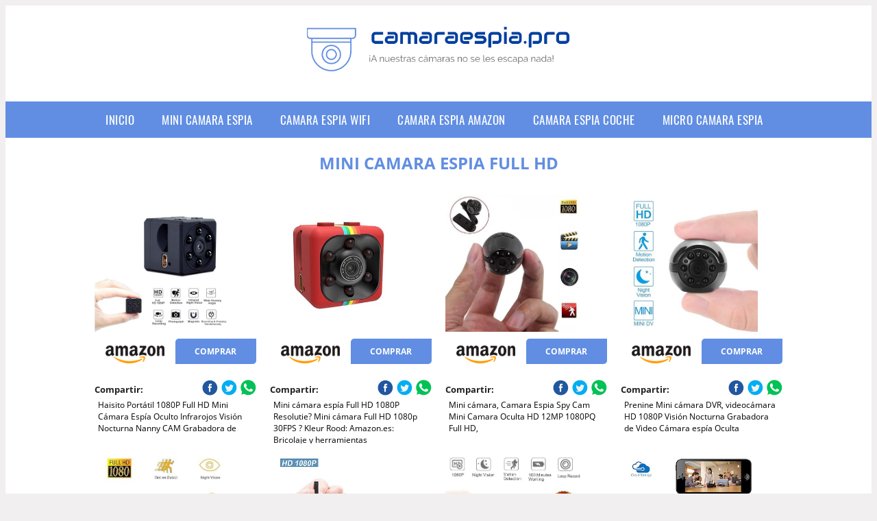

--- FILE ---
content_type: text/html; charset=UTF-8
request_url: https://www.camaraespia.pro/mini-camara-espia-full-hd
body_size: 16742
content:


<!DOCTYPE HTML>
<html xmlns="https://www.w3.org/1999/xhtml"  lang="es-ES" dir="ltr">
<head>
<!-- INCLUDE HEAD --><meta charset="UTF-8">
<meta name="p:domain_verify" content="a4e7bbe15783a21722058323b98cd190"/>
<meta name="MobileOptimized" content="width" />
<style type="text/css"> body {background-color:#f1efef!important;}  section {margin-bottom:20px; width:100%; float:left; clear:both;}  .imagenrelacionada {width:100%; height:200px; overflow:hidden; background:#fff;}  .imagenrelacionada img {max-width:100%; max-height:100%;}  .bloque-tarjetaS6 .imagenrelacionada {height: auto;}#textaco22{width: 100%; padding: 30px 10% 0 10%; background: #fff;columns:2;} a{color:#618ee3!important;text-decoration:none!important;}  a:hover {text-decoratrion:none!important;}  .boton-segundo {background: #618ee3; border-radius: 5px 0px 5px 0px; color: #fff!important; font-weight: bold; text-transform: uppercase; padding: 10px 1%; margin: 10px 0%; width: 48%; float: left; display: block; text-align: center; font-size: 12px;} .tarjeta{background:#fff;margin:10px 0 20px 0;}.bannerito{background-position:fixed; background-attachment: fixed!important;}.bloque-tarjeta p{height: 100px;overflow: hidden;}.bloque-tarjetaS6 p{height: 100px;overflow: hidden;}.bloque-tarjeta h3{height:43px;overflow:hidden;font-size:20px;}.bloque-tarjetaS6 h3{height:40px;overflow:hidden;font-size:20px;}.bloque-tarjeta, .bloque-tarjetaS6{padding:20px 10%;max-width: 100%; overflow: hidden;} .bloque-tarjeta img{max-width: 100%; height: 100%;max-height:200px; text-align: center; margin: auto; float: none; display: block;}  .bloque-tarjetaS6 img{width: 100%; max-height: 100%; text-align: center; margin: auto; float: none; display: block;} .inicio {margin: 40px 0 30px 0;} .button-more-information {margin-top: 20px;height: 32px;text-align: left;}.button-telephone {margin-top: 20px;height: 32px;text-align: center;}.more-information {color: #fff!important;background: #618ee3;padding: 5px 10px 5px 10px;border-radius: 3px;font-family: 'Open Sans', sans-serif;font-size: 14px;font-weight: 400;text-decoration: none;letter-spacing: 0.5px;}.more-information:hover {color: #fff;background: #9e9e9e;}.telefonillo {color: #fff;background: #434ead;padding: 5px 13px 5px 13px;border-radius: 3px;font-family: 'Open Sans', sans-serif;font-size: 24px;font-weight: 600;text-transform: uppercase;text-decoration: none;letter-spacing: 0.5px;}.telefonillo:hover {color: #fff;background: #2d2d2d;}.boton-circulos {padding-top: 8px;}  .relacionadas {text-transform:uppercase; font-weight:bold; text-align:center;}  .relacionadas .x3 a {margin-bottom:10px; display:block;}  .relacionadas-f {text-transform:uppercase; font-weight:bold; text-align:center;}  .relacionadas-f .x3 a {color:#fff!important; margin-bottom:25px; display:block;}  .relacionadas-f h3 {display:none;}  .labels {background: #618ee3; color: #fff!important; padding: 10px; font-size: 10px; font-weight: bold; float: left; margin: 5px; text-transform: uppercase;}.labels:hover {background: #333;} footer {margin-top:35px; width:98%; clear:both; background:#333; text-align:center; font-family: sans-serif; padding-left:1%; padding-right:1%; padding-top:20px; padding-bottom:20px;}  footer .x3 h2 {color:#b465c1; font-family: 'Open Sans', sans-serif; text-transform: uppercase;}  footer .x3 p {color:#fff;}  .x2 {width:14.6666%; margin:0 1% 0 1%; display:block; float:left; position:relative;}  .x2 h3 {font-size:15px; font-family: 'Open Sans', sans-serif; text-transform: uppercase;}  .x2 p {font-size:12px; text-align:left!important; height:65px!important;}  .x3 h1, .x3 h2 {font-size:18px; color:#618ee3; font-family: 'Open Sans', sans-serif; text-transform: uppercase; text-align:center;}  .x3 p {font-size:14px;}  .x3 {width:23%; margin:0 1% 0 1%; display:block; float:left; position:relative;}  .s4 {width:31.333%; margin:0 1% 0 1%; display:block; float:left; position:relative;}  .s4 h1, .s4 h2 {color:#618ee3; font-family: 'Open Sans', sans-serif; text-transform: uppercase;}  .s6 {width:48%; margin:0 1% 0 1%; display:block; float:left; position:relative;}  .s6 h2 {background: #618ee3; color: #fff; margin: 0; padding: 10px; text-align: center; font-family: 'Open Sans', sans-serif; text-transform: uppercase;}  .s6 h2 a {color: #fff; cursor: default;}  .s9 {width:73%; margin:0 1% 0 1%; display:block; float:left; position:relative;}  .s9 h2 {color:#618ee3; font-family: 'Open Sans', sans-serif; text-transform: uppercase;} .textaco{columns:2;} .tituloentrada {color:#618ee3; font-family: 'Open Sans', sans-serif; margin:20px 0 0 0; text-transform: uppercase; padding-bottom:30px; text-align: center; font-size: 1.5em;}  .s12 {width:100%; margin:0 0 0 0; display:block; float:left; position:relative;}  .s12 p{padding: 0 5px;text-align:justify;}  .parrafitos {height: 50px; overflow: hidden;}  .parrafitos-footer {height: 50px; overflow: hidden; color:#fff!important;}  .sbanner {width:100%; padding:20px 0 20px 0; margin:auto; display:block; float:left; position:relative; background: #618ee3 url(https://www.camaraespia.pro/img/fondo-chulo.png); text-align:center;}  .sbanner h2 {color:#fff; font-size:35px; margin-bottom:0; font-family: 'Open Sans', sans-serif; text-transform: uppercase;}  .sbanner h3 {color:#fff; font-size:30px; font-weight:100; margin-top:0; font-family: 'Open Sans', sans-serif; font-weight:light; text-transform: uppercase;}  .img-peq {width:100%; max-width:320px; height:200px; overflow:hidden; display:block;}  .img-peq img {max-width:100%; max-height:100%;}  .img-peqx {margin-top:15px; width:100%; max-width:320px; height:170px;}  .img-peqx img {width:100%;}  .img-enanas {width:100%; max-width:200px; height:200px;}  .img-enanas img {width:100%;}  .img-entrada {width:100%; max-width:900px; height:400px;}  .img-entrada img {width:100%;}  .img-peq-cuadrada {width:100%; max-width:320px; height:320px;}  .img-peq-cuadrada img {width:100%;}  .img-med {width:100%; max-width:450px; height:250px;}  .img-med img {width:100%;}  .img-peq-alargada {width:100%; max-width:640px; height:320px;}  .img-peq-alargada img {width:100%;}  .img-peq2 {margin-top:15px; display:none; width:100%; max-width:320px; height:170px; background-size: 100% auto;}  .img-peq2 img {width:100%;}  .video {width:100%; max-width:600px; height:auto;}  .video img {width:100%;}  .containerere {width:100%; height:auto; margin:auto; background:#fff; margin-top:0; font-family: 'Open Sans', sans-serif;}  .info {color:#fff!important; background:#618ee3!important;}  .info:hover {background:#00409f!important;}  .boton-centro {color:#fff; font-weight:bold; text-transform:uppercase; padding:10px 1%; margin:10px auto; width: 36%; display: block;text-align:center;border-radius:4px; background:#333; font-size:14px;}  .boton-rel {width:100%!important; color:#fff; font-weight:bold; text-transform:uppercase; padding:10px 1%; margin:10px 1%; float: left; display: block;text-align:center;border-radius:4px; background:#618ee3; font-size:12px;}  .boton {color:#fff; font-weight:bold; text-transform:uppercase; padding:10px 1%; margin:10px 1%; width: 46%; float: left; display: block;text-align:center;border-radius:4px; background:#fff; font-size:12px;}  .boton img {width:80%;}  .boton2 {color:#fff!important; font-weight:bold; text-transform:uppercase; padding:10px 1%; margin:10px 1%; width: 98%; float: left; display: block;text-align:center;border-radius:4px; background:#618ee3; font-size:14px;}  .content {width:90%; margin:auto; clear:both;}  .elh1 {padding:9px; font-size:18px; color:#fff!important; background: #00409f url(https://www.camaraespia.pro/img/fondo-chulo.png); text-align:center; margin:0; text-transform:uppercase; font-weight:900;}  header {width:100%;}  .logotipo {width:100%; margin-left:auto; margin-right:auto;text-align:center; height:120px; padding-top:20px;}  .logotipo img {top:10px; position:relative; max-height:180px;}  .telefono img {float:right; margin-right:1%; top:20px; position:relative;}  .telefono {margin-left:1%; margin-right:1%; width:48%; float:left; height:130px; margin-top:10px;}  @media only screen and (max-width:1330px) {.x2 {width:23%;} }  @media only screen and (max-width:920px) {.x2, .x3 {width:48%;}  .textaco{columns:1;}}  @media only screen and (max-width:520px) {.inicio {margin:auto!important;float:none;} #textaco22 {columns:1;}  .slider {display:none;}  .textaco{columns:1;} .x2 {width:98%;}  .x3 p {font-size:16px;}  .x3 h1, .x3 h2 {font-size:25px;}  .x3 {width:98%;}  .x3 .img-peqx {display:none;}  .x3 .img-peq2 {display:block;}  .s4 {width:98%;}  .s6 {width:98%;}  .s9 {width:98%;}  .telefono {width:98%; height:auto; float:none; text-align:center; margin:auto; margin-top:1%;}  .logotipo {width:98%; height:auto; float:none; text-align:center; margin:auto; margin-top:1%;}  .telefono img {float:none; margin-right:0; top:15px;}  .logotipo img {width:100%; float:none; margin-left:0; top:15px;} }   .slider {width: 100%; margin: auto; overflow: hidden;}  .slider ul {display: flex; padding: 0; width: 400%; margin-top:0; animation: cambio 20s infinite alternate linear;}  .slider li {width: 100%; list-style: none;}  .slider img {width: 100%;}  @keyframes cambio {0% {margin-left: 0;} 20% {margin-left: 0;} 25% {margin-left: -100%;} 45% {margin-left: -100%;} 50% {margin-left: -200%;} 70% {margin-left: -200%;} 75% {margin-left: -300%;} 100% {margin-left: -300%;}} .redondos{width:100%;}.redondos a{margin-top:-5px;}.carrito, .compartir-f{float:right;width:23px;height:23px;margin-left:5px;}.carrito:hover, .compartir-f:hover{float:right;opacity:0.8;}.carrito img, .compartir-f img{width:100%;}.puntuacion{color:#333;font-weight:bold;float:left;margin:5px 0 0 5px;}.compartir{float:left;}.e1{float:left;}.estrellitas{width:100%;font-size:13px;font-weight:bold;float:left;color:#222; padding: 5px 0;}</style><meta content='MADRID SPAIN' name='Geography'/><meta NAME='city' content='MADRID'/><meta content='SPAIN' name='country'/><meta NAME='Language' content='es'/><link rel="alternate" type="application/rss+xml" href="https://www.camaraespia.pro/atom.xml"><script type='application/ld+json'> {"@context": "https://schema.org", "@type": "Place", "geo": {"@type": "GeoCoordinates", "latitude": "40.43786975948415", "longitude": "-3.8196206842121603"} , "name": "MADRID"} ,</script><script type="application/ld+json"> {"@context": "https://schema.org", "@type": "Organization", "address": {"@type": "PostalAddress", "addressLocality": "MADRID", "streetAddress": "Plaza España, 1, Madrid"} , "description": "mini camara espia", "name": "Cámara espía", "telephone": "", "image": "https://www.camaraespia.pro/img/logotipo.gif"}</script><script type="application/ld+json"> {"@context": "https://schema.org", "@type": "LocalBusiness", "address": {"@type": "PostalAddress", "addressLocality": "MADRID", "streetAddress": "Plaza España, 1, Madrid"} , "description": "mini camara espia", "name": "Cámara espía", "telephone": "", "image": "https://www.camaraespia.pro/img/logotipo.gif", "pricerange": "30 a 300 euros"}</script><script type="application/ld+json"> {"@context": "https://schema.org", "@type": "BreadcrumbList", "itemListElement": [ {"@type": "ListItem", "position": 1, "item": {"@id": "https://www.camaraespia.pro/", "name": "✅ ✅ LA MEJOR SELECCIÓN ✅ ✅", "image": "https://www.camaraespia.pro/img/logotipo.gif"} } , {"@type": "ListItem", "position": 2, "item": {"@id": "https://www.camaraespia.pro/", "name": "✅ ✅ LA MEJOR SELECCIÓN ✅ ✅", "image": "https://www.camaraespia.pro/img/logotipo.gif"} } , {"@type": "ListItem", "position": 3, "item": {"@id": "https://www.camaraespia.pro/", "name": "✅ ✅ LA MEJOR SELECCIÓN ✅ ✅", "image": "https://www.camaraespia.pro/img/logotipo.gif"} } , {"@type": "ListItem", "position": 4, "item": {"@id": "https://www.camaraespia.pro/", "name": "✅ ✅ LA MEJOR SELECCIÓN ✅ ✅", "image": "https://www.camaraespia.pro/img/logotipo.gif"} } ]}</script><style>  @font-face {font-family: 'Open Sans'; font-style: normal; font-weight: 300; src: local('Open Sans Light'), local('OpenSans-Light'), url(https://fonts.gstatic.com/s/opensans/v13/DXI1ORHCpsQm3Vp6mXoaTT0LW-43aMEzIO6XUTLjad8.woff2) format('woff2'); unicode-range: U+0100-024F, U+1E00-1EFF, U+20A0-20AB, U+20AD-20CF, U+2C60-2C7F, U+A720-A7FF;}   @font-face {font-family: 'Open Sans'; font-style: normal; font-weight: 300; src: local('Open Sans Light'), local('OpenSans-Light'), url(https://fonts.gstatic.com/s/opensans/v13/DXI1ORHCpsQm3Vp6mXoaTegdm0LZdjqr5-oayXSOefg.woff2) format('woff2'); unicode-range: U+0000-00FF, U+0131, U+0152-0153, U+02C6, U+02DA, U+02DC, U+2000-206F, U+2074, U+20AC, U+2212, U+2215;}   @font-face {font-family: 'Open Sans'; font-style: normal; font-weight: 400; src: local('Open Sans'), local('OpenSans'), url(https://fonts.gstatic.com/s/opensans/v13/u-WUoqrET9fUeobQW7jkRRJtnKITppOI_IvcXXDNrsc.woff2) format('woff2'); unicode-range: U+0100-024F, U+1E00-1EFF, U+20A0-20AB, U+20AD-20CF, U+2C60-2C7F, U+A720-A7FF;}   @font-face {font-family: 'Open Sans'; font-style: normal; font-weight: 400; src: local('Open Sans'), local('OpenSans'), url(https://fonts.gstatic.com/s/opensans/v13/cJZKeOuBrn4kERxqtaUH3VtXRa8TVwTICgirnJhmVJw.woff2) format('woff2'); unicode-range: U+0000-00FF, U+0131, U+0152-0153, U+02C6, U+02DA, U+02DC, U+2000-206F, U+2074, U+20AC, U+2212, U+2215;}   @font-face {font-family: 'Open Sans'; font-style: normal; font-weight: 700; src: local('Open Sans Bold'), local('OpenSans-Bold'), url(https://fonts.gstatic.com/s/opensans/v13/k3k702ZOKiLJc3WVjuplzD0LW-43aMEzIO6XUTLjad8.woff2) format('woff2'); unicode-range: U+0100-024F, U+1E00-1EFF, U+20A0-20AB, U+20AD-20CF, U+2C60-2C7F, U+A720-A7FF;}   @font-face {font-family: 'Open Sans'; font-style: normal; font-weight: 700; src: local('Open Sans Bold'), local('OpenSans-Bold'), url(https://fonts.gstatic.com/s/opensans/v13/k3k702ZOKiLJc3WVjuplzOgdm0LZdjqr5-oayXSOefg.woff2) format('woff2'); unicode-range: U+0000-00FF, U+0131, U+0152-0153, U+02C6, U+02DA, U+02DC, U+2000-206F, U+2074, U+20AC, U+2212, U+2215;}   @font-face {font-family: 'Open Sans'; font-style: normal; font-weight: 800; src: local('Open Sans Extrabold'), local('OpenSans-Extrabold'), url(https://fonts.gstatic.com/s/opensans/v13/EInbV5DfGHOiMmvb1Xr-hj0LW-43aMEzIO6XUTLjad8.woff2) format('woff2'); unicode-range: U+0100-024F, U+1E00-1EFF, U+20A0-20AB, U+20AD-20CF, U+2C60-2C7F, U+A720-A7FF;}   @font-face {font-family: 'Open Sans'; font-style: normal; font-weight: 800; src: local('Open Sans Extrabold'), local('OpenSans-Extrabold'), url(https://fonts.gstatic.com/s/opensans/v13/EInbV5DfGHOiMmvb1Xr-hugdm0LZdjqr5-oayXSOefg.woff2) format('woff2'); unicode-range: U+0000-00FF, U+0131, U+0152-0153, U+02C6, U+02DA, U+02DC, U+2000-206F, U+2074, U+20AC, U+2212, U+2215;}   @font-face {font-family: 'Open Sans'; font-style: italic; font-weight: 400; src: local('Open Sans Italic'), local('OpenSans-Italic'), url(https://fonts.gstatic.com/s/opensans/v13/xjAJXh38I15wypJXxuGMBiYE0-AqJ3nfInTTiDXDjU4.woff2) format('woff2'); unicode-range: U+0100-024F, U+1E00-1EFF, U+20A0-20AB, U+20AD-20CF, U+2C60-2C7F, U+A720-A7FF;}   @font-face {font-family: 'Open Sans'; font-style: italic; font-weight: 400; src: local('Open Sans Italic'), local('OpenSans-Italic'), url(https://fonts.gstatic.com/s/opensans/v13/xjAJXh38I15wypJXxuGMBo4P5ICox8Kq3LLUNMylGO4.woff2) format('woff2'); unicode-range: U+0000-00FF, U+0131, U+0152-0153, U+02C6, U+02DA, U+02DC, U+2000-206F, U+2074, U+20AC, U+2212, U+2215;}  @font-face {font-family: 'Oswald'; font-style: normal; font-weight: 300; src: local('Oswald Light'), local('Oswald-Light'), url(https://fonts.gstatic.com/s/oswald/v13/l1cOQ90roY9yC7voEhngDBJtnKITppOI_IvcXXDNrsc.woff2) format('woff2'); unicode-range: U+0100-024F, U+1E00-1EFF, U+20A0-20AB, U+20AD-20CF, U+2C60-2C7F, U+A720-A7FF;}@font-face {font-family: 'Oswald'; font-style: normal; font-weight: 300; src: local('Oswald Light'), local('Oswald-Light'), url(https://fonts.gstatic.com/s/oswald/v13/HqHm7BVC_nzzTui2lzQTDVtXRa8TVwTICgirnJhmVJw.woff2) format('woff2'); unicode-range: U+0000-00FF, U+0131, U+0152-0153, U+02C6, U+02DA, U+02DC, U+2000-206F, U+2074, U+20AC, U+2212, U+2215;}@font-face {font-family: 'Oswald'; font-style: normal; font-weight: 400; src: local('Oswald Regular'), local('Oswald-Regular'), url(https://fonts.gstatic.com/s/oswald/v13/yg0glPPxXUISnKUejCX4qfesZW2xOQ-xsNqO47m55DA.woff2) format('woff2'); unicode-range: U+0100-024F, U+1E00-1EFF, U+20A0-20AB, U+20AD-20CF, U+2C60-2C7F, U+A720-A7FF;}@font-face {font-family: 'Oswald'; font-style: normal; font-weight: 400; src: local('Oswald Regular'), local('Oswald-Regular'), url(https://fonts.gstatic.com/s/oswald/v13/pEobIV_lL25TKBpqVI_a2w.woff2) format('woff2'); unicode-range: U+0000-00FF, U+0131, U+0152-0153, U+02C6, U+02DA, U+02DC, U+2000-206F, U+2074, U+20AC, U+2212, U+2215;}@font-face {font-family: 'Oswald'; font-style: normal; font-weight: 600; src: local('Oswald SemiBold'), local('Oswald-SemiBold'), url(https://fonts.gstatic.com/s/oswald/v13/FVV1uRqs2-G7nbyX6T7UGRJtnKITppOI_IvcXXDNrsc.woff2) format('woff2'); unicode-range: U+0100-024F, U+1E00-1EFF, U+20A0-20AB, U+20AD-20CF, U+2C60-2C7F, U+A720-A7FF;}@font-face {font-family: 'Oswald'; font-style: normal; font-weight: 600; src: local('Oswald SemiBold'), local('Oswald-SemiBold'), url(https://fonts.gstatic.com/s/oswald/v13/y5-5zezrZlJHkmIVxRH3BVtXRa8TVwTICgirnJhmVJw.woff2) format('woff2'); unicode-range: U+0000-00FF, U+0131, U+0152-0153, U+02C6, U+02DA, U+02DC, U+2000-206F, U+2074, U+20AC, U+2212, U+2215;}@font-face {font-family: 'Oswald'; font-style: normal; font-weight: 700; src: local('Oswald Bold'), local('Oswald-Bold'), url(https://fonts.gstatic.com/s/oswald/v13/dI-qzxlKVQA6TUC5RKSb3xJtnKITppOI_IvcXXDNrsc.woff2) format('woff2'); unicode-range: U+0100-024F, U+1E00-1EFF, U+20A0-20AB, U+20AD-20CF, U+2C60-2C7F, U+A720-A7FF;}@font-face {font-family: 'Oswald'; font-style: normal; font-weight: 700; src: local('Oswald Bold'), local('Oswald-Bold'), url(https://fonts.gstatic.com/s/oswald/v13/bH7276GfdCjMjApa_dkG6VtXRa8TVwTICgirnJhmVJw.woff2) format('woff2'); unicode-range: U+0000-00FF, U+0131, U+0152-0153, U+02C6, U+02DA, U+02DC, U+2000-206F, U+2074, U+20AC, U+2212, U+2215;}</style><link rel="shortcut icon" href="/img/favicon.ico"><meta name="viewport" content="width=device-width, initial-scale=1, maximum-scale=1"><title>Mini camara espia full hd | Cámara espía</title><meta name="title" content="Mini camara espia full hd" /><meta name="description" content="Mini camara espia full hd" /><meta name="keywords" content="Mini camara espia full hd" /><meta name="twitter:card" value="summary"><meta property="og:title" content="Mini camara espia full hd" /><meta property="og:type" content="article" /><meta property="og:url" content="http://" /><meta property="og:image" content="https://images-na.ssl-images-amazon.com/images/I/51vW3OXyXHL._SX466_.jpg" /><meta property="og:description" content="Mini camara espia full hd" /></head><body><div class="containerere"><header> <div class="logotipo"><a href="/" title="Inicio"><img alt="Logotipo" src="/img/logotipo.gif" /></a></div></header><nav><label for="drop" class="toggle-main"></label><input type="checkbox" id="drop" /><ul class="menu"> <li class="firstitem"><a href="https://www.camaraespia.pro/">Inicio</a></li> <li><a href='/mini-camara-espia' title='mini camara espia'>mini camara espia</a></li><li><a href='/camara-espia-wifi' title='camara espia wifi'>camara espia wifi</a></li><li><a href='/camara-espia-amazon' title='camara espia amazon'>camara espia amazon</a></li><li><a href='/camara-espia-coche' title='camara espia coche'>camara espia coche</a></li><li><a href='/micro-camara-espia' title='micro camara espia'>micro camara espia</a></li></ul></nav><style>  .toggle, [id^=drop] {display: none;}  .toggle-main, [id^=drop] {display: none;}  .menu {padding: 0 10%;}  nav {margin: 0; padding: 0; background-color: #618ee3; }  nav:after {content: ""; display: table; clear: both;}  nav ul {padding: 0; margin: 0; list-style: none; position: relative;}  nav ul li {margin: 0px; display: inline-block; float: left; background-color: #618ee3;  font-family: 'Oswald', sans-serif; text-transform: uppercase; font-size: 16px; letter-spacing: 0.5px; font-weight: 400;}  nav a {display: block; padding: 14px 20px; color: #fff!important;  font-size: 17px; text-decoration: none; text-align:left;}  nav a:hover {background-color: #00409f; }  nav ul ul {display: none; position: absolute; z-index: 9999;}  nav ul li:hover > ul {display: inherit;}  nav ul ul li {width: 250px; float: none; display: list-item; position: relative;}  nav ul ul ul li {position: relative; top: -60px; left: 170px;}  li > a:after {content: ' +';}  li > a:only-child:after {content: '';}   @media all and (max-width: 768px) {nav {margin: 15px 0 0 0;}  .toggle + a, .menu {display: none; padding: 0px!important;}  .toggle-main + a, .menu {display: none; padding: 0px!important;}  .toggle {display: block; background-color: #618ee3; padding: 14px 20px; color: #FFF; font-size: 17px; text-decoration: none; border: none; cursor: pointer;}  .toggle-main {display: block; background-color: #618ee3!important; padding: 14px 30px; color: #ffffff; min-height:20px; font-family: 'Oswald', sans-serif; letter-spacing: 0.5px; text-transform: uppercase; font-size: 18px; font-weight: 400; text-decoration: none; border: none; background: url(https://www.camaraespia.pro/img/menu-icon.png) no-repeat; background-position: left; cursor: pointer; margin-left: 15px;}  .toggle:hover {background-color: #00409f;}  [id^=drop]:checked + ul {display: block;}  nav ul li {display: block; width: 100%;}  nav ul ul .toggle, nav ul ul a {padding: 0 40px;}  nav ul ul ul a {padding: 0 80px;}  nav a:hover, nav ul ul ul a {background-color: #00409f;}  nav ul li ul li .toggle, nav ul ul a, nav ul ul ul a {padding: 14px 20px; color: #FFF; font-size: 17px; background-color: #212121;}  nav ul ul {float: none; position: static; color: #fff;}  nav ul ul li:hover > ul, nav ul li:hover > ul {display: none;}  nav ul ul li {display: block; width: 100%;}  nav ul ul ul li {position: static;} }  @media all and (max-width: 330px) {nav ul li {display: block; width: 94%;} }     .hvr-rectangle-menu {display: inline-block; vertical-align: middle; -webkit-transform: translateZ(0); transform: translateZ(0); -webkit-backface-visibility: hidden; backface-visibility: hidden; -moz-osx-font-smoothing: grayscale; position: relative; -webkit-transition-property: color; transition-property: color; -webkit-transition-duration: 0.3s; transition-duration: 0.3s; width: 100%; padding: 20px 0 17px 0; font-family: 'Oswald', sans-serif; text-transform: uppercase; color: #004a90!important; font-size: 14px; letter-spacing: 2px; text-align: left; text-decoration: none; margin-bottom: 10px;}  div.effects-buttons a.hvr-rectangle-menu:nth-child(odd) {background:#eee;}  div.effects-buttons a.hvr-rectangle-menu:nth-child(even) {background: #ddd;}  .hvr-rectangle-menu:before {content: ""; position: absolute; z-index: -1; top: 0; left: 0; right: 0; bottom: 0; background: #bbb; -webkit-transform: scale(0); transform: scale(0); -webkit-transition-property: transform; transition-property: transform; -webkit-transition-duration: 0.3s; transition-duration: 0.3s; -webkit-transition-timing-function: ease-out; transition-timing-function: ease-out;}  .hvr-rectangle-menu:hover, .hvr-rectangle-menu:focus, .hvr-rectangle-menu:active {color: #004a90!important;}  .hvr-rectangle-menu:hover:before, .hvr-rectangle-menu:focus:before, .hvr-rectangle-menu:active:before {-webkit-transform: scale(1); transform: scale(1);}   .hvr-rectangle-menu div {margin-left:20px; display:block;} .bannerProducto, .bannerProductom {width: 100%;} .bannerProducto img {width: 100%; height: 100%; object-fit: cover;}.bannerProductom img {width: 100%; height: 100%; object-fit: cover;}.bannerProductom {display:none!important;}@media only screen and (max-width: 800px) {.bannerProducto {display:none!important;} .bannerProductom {display:block!important;} } FIN Estilo Banner Black Friday */</style><div class="content"><h1 class="tituloentrada">Mini camara espia full hd</h1><section class="posts-section"><div class="s12"> <div class="content">  <section id="main-results-section"> <div class="x2"> <a class="img-peq" href="https://www.amazon.es/Haisito-Infrarojos-Videoc%C3%A1mara-vigilancia-Movimiento/dp/B07JZBCVTK?tag=damysus-21" title="Haisito Portátil 1080P Full HD Mini Cámara Espía Oculto Infrarojos Visión Nocturna Nanny CAM Grabadora de" target="_blank" rel="nofollow external"><img alt="Haisito Portátil 1080P Full HD Mini Cámara Espía Oculto Infrarojos Visión Nocturna Nanny CAM Grabadora de" src="https://images-na.ssl-images-amazon.com/images/I/51vW3OXyXHL._SX466_.jpg"/></a> <a class="boton" rel="external nofollow" href="https://www.amazon.es/Haisito-Infrarojos-Videoc%C3%A1mara-vigilancia-Movimiento/dp/B07JZBCVTK?tag=damysus-21" target="_blank"><img src="img/amazon.gif"/></a> <a class="boton-segundo" rel="external nofollow" target="_blank" href="https://www.amazon.es/Haisito-Infrarojos-Videoc%C3%A1mara-vigilancia-Movimiento/dp/B07JZBCVTK?tag=damysus-21">Comprar</a> <div class="estrellitas"> <div class="redondos"> <span class="compartir">Compartir:</span> <a href="whatsapp://send?text=https://www.amazon.es/Haisito-Infrarojos-Videoc%C3%A1mara-vigilancia-Movimiento/dp/B07JZBCVTK?tag=damysus-21" class="compartir-f" target="_blank"><img src="img/icono-whatsapp.gif"/></a> <a href="https://www.twitter.com/share?url=https://www.amazon.es/Haisito-Infrarojos-Videoc%C3%A1mara-vigilancia-Movimiento/dp/B07JZBCVTK?tag=damysus-21" class="compartir-f" target="_blank"><img src="img/icono-twitter.gif"/></a> <a href="https://www.facebook.com/sharer.php?u=https://www.amazon.es/Haisito-Infrarojos-Videoc%C3%A1mara-vigilancia-Movimiento/dp/B07JZBCVTK?tag=damysus-21" class="compartir-f" target="_blank"><img src="img/icono-facebook.gif"/></a></div> </div> <p class="parrafitos">Haisito Portátil 1080P Full HD Mini Cámara Espía Oculto Infrarojos Visión Nocturna Nanny CAM Grabadora de</p></div><div class="x2"> <a class="img-peq" href="https://www.amazon.es/c%C3%A1mara-esp%C3%ADa-1080P-Resolutie-1080p/dp/B077BC2S19?tag=damysus-21" title="Mini cámara espía Full HD 1080P Resolutie? Mini cámara Full HD 1080p 30FPS ? Kleur Rood: Amazon.es: Bricolaje y herramientas" target="_blank" rel="nofollow external"><img alt="Mini cámara espía Full HD 1080P Resolutie? Mini cámara Full HD 1080p 30FPS ? Kleur Rood: Amazon.es: Bricolaje y herramientas" src="https://images-na.ssl-images-amazon.com/images/I/41nO-5aTkrL._SY355_.jpg"/></a> <a class="boton" rel="external nofollow" href="https://www.amazon.es/c%C3%A1mara-esp%C3%ADa-1080P-Resolutie-1080p/dp/B077BC2S19?tag=damysus-21" target="_blank"><img src="img/amazon.gif"/></a> <a class="boton-segundo" rel="external nofollow" target="_blank" href="https://www.amazon.es/c%C3%A1mara-esp%C3%ADa-1080P-Resolutie-1080p/dp/B077BC2S19?tag=damysus-21">Comprar</a> <div class="estrellitas"> <div class="redondos"> <span class="compartir">Compartir:</span> <a href="whatsapp://send?text=https://www.amazon.es/c%C3%A1mara-esp%C3%ADa-1080P-Resolutie-1080p/dp/B077BC2S19?tag=damysus-21" class="compartir-f" target="_blank"><img src="img/icono-whatsapp.gif"/></a> <a href="https://www.twitter.com/share?url=https://www.amazon.es/c%C3%A1mara-esp%C3%ADa-1080P-Resolutie-1080p/dp/B077BC2S19?tag=damysus-21" class="compartir-f" target="_blank"><img src="img/icono-twitter.gif"/></a> <a href="https://www.facebook.com/sharer.php?u=https://www.amazon.es/c%C3%A1mara-esp%C3%ADa-1080P-Resolutie-1080p/dp/B077BC2S19?tag=damysus-21" class="compartir-f" target="_blank"><img src="img/icono-facebook.gif"/></a></div> </div> <p class="parrafitos">Mini cámara espía Full HD 1080P Resolutie? Mini cámara Full HD 1080p 30FPS ? Kleur Rood: Amazon.es: Bricolaje y herramientas</p></div><div class="x2"> <a class="img-peq" href="https://www.amazon.es/c%C3%A1mara-movimiento-detecci%C3%B3n-nocturna-infrarroja/dp/B076MTZZQD?tag=damysus-21" title="Mini cámara, Camara Espia Spy Cam Mini Camara Oculta HD 12MP 1080PQ Full HD," target="_blank" rel="nofollow external"><img alt="Mini cámara, Camara Espia Spy Cam Mini Camara Oculta HD 12MP 1080PQ Full HD," src="https://images-na.ssl-images-amazon.com/images/I/61TbsbDk03L._SX425_.jpg"/></a> <a class="boton" rel="external nofollow" href="https://www.amazon.es/c%C3%A1mara-movimiento-detecci%C3%B3n-nocturna-infrarroja/dp/B076MTZZQD?tag=damysus-21" target="_blank"><img src="img/amazon.gif"/></a> <a class="boton-segundo" rel="external nofollow" target="_blank" href="https://www.amazon.es/c%C3%A1mara-movimiento-detecci%C3%B3n-nocturna-infrarroja/dp/B076MTZZQD?tag=damysus-21">Comprar</a> <div class="estrellitas"> <div class="redondos"> <span class="compartir">Compartir:</span> <a href="whatsapp://send?text=https://www.amazon.es/c%C3%A1mara-movimiento-detecci%C3%B3n-nocturna-infrarroja/dp/B076MTZZQD?tag=damysus-21" class="compartir-f" target="_blank"><img src="img/icono-whatsapp.gif"/></a> <a href="https://www.twitter.com/share?url=https://www.amazon.es/c%C3%A1mara-movimiento-detecci%C3%B3n-nocturna-infrarroja/dp/B076MTZZQD?tag=damysus-21" class="compartir-f" target="_blank"><img src="img/icono-twitter.gif"/></a> <a href="https://www.facebook.com/sharer.php?u=https://www.amazon.es/c%C3%A1mara-movimiento-detecci%C3%B3n-nocturna-infrarroja/dp/B076MTZZQD?tag=damysus-21" class="compartir-f" target="_blank"><img src="img/icono-facebook.gif"/></a></div> </div> <p class="parrafitos">Mini cámara, Camara Espia Spy Cam Mini Camara Oculta HD 12MP 1080PQ Full HD,</p></div><div class="x2"> <a class="img-peq" href="https://www.amazon.es/Prenine-videoc%C3%A1mara-Grabadora-Movimiento-Infrarrojos/dp/B07J29PDFN?tag=damysus-21" title="Prenine Mini cámara DVR, videocámara HD 1080P Visión Nocturna Grabadora de Video Cámara espía Oculta" target="_blank" rel="nofollow external"><img alt="Prenine Mini cámara DVR, videocámara HD 1080P Visión Nocturna Grabadora de Video Cámara espía Oculta" src="https://images-na.ssl-images-amazon.com/images/I/61aeMPrnfOL._SX466_.jpg"/></a> <a class="boton" rel="external nofollow" href="https://www.amazon.es/Prenine-videoc%C3%A1mara-Grabadora-Movimiento-Infrarrojos/dp/B07J29PDFN?tag=damysus-21" target="_blank"><img src="img/amazon.gif"/></a> <a class="boton-segundo" rel="external nofollow" target="_blank" href="https://www.amazon.es/Prenine-videoc%C3%A1mara-Grabadora-Movimiento-Infrarrojos/dp/B07J29PDFN?tag=damysus-21">Comprar</a> <div class="estrellitas"> <div class="redondos"> <span class="compartir">Compartir:</span> <a href="whatsapp://send?text=https://www.amazon.es/Prenine-videoc%C3%A1mara-Grabadora-Movimiento-Infrarrojos/dp/B07J29PDFN?tag=damysus-21" class="compartir-f" target="_blank"><img src="img/icono-whatsapp.gif"/></a> <a href="https://www.twitter.com/share?url=https://www.amazon.es/Prenine-videoc%C3%A1mara-Grabadora-Movimiento-Infrarrojos/dp/B07J29PDFN?tag=damysus-21" class="compartir-f" target="_blank"><img src="img/icono-twitter.gif"/></a> <a href="https://www.facebook.com/sharer.php?u=https://www.amazon.es/Prenine-videoc%C3%A1mara-Grabadora-Movimiento-Infrarrojos/dp/B07J29PDFN?tag=damysus-21" class="compartir-f" target="_blank"><img src="img/icono-facebook.gif"/></a></div> </div> <p class="parrafitos">Prenine Mini cámara DVR, videocámara HD 1080P Visión Nocturna Grabadora de Video Cámara espía Oculta</p></div><div class="x2"> <a class="img-peq" href="https://www.amazon.es/Anviker-Detecci%C3%B3n-Movimiento-Infrarrojos-Vigilancia/dp/B07C4TSH16?tag=damysus-21" title="Anviker Mini Cámara Espía,Cámara HD 1080p y 720P HD,Cámara de Vídeo Pequeña" target="_blank" rel="nofollow external"><img alt="Anviker Mini Cámara Espía,Cámara HD 1080p y 720P HD,Cámara de Vídeo Pequeña" src="https://images-na.ssl-images-amazon.com/images/I/61SXhsfJwmL._SX425_.jpg"/></a> <a class="boton" rel="external nofollow" href="https://www.amazon.es/Anviker-Detecci%C3%B3n-Movimiento-Infrarrojos-Vigilancia/dp/B07C4TSH16?tag=damysus-21" target="_blank"><img src="img/amazon.gif"/></a> <a class="boton-segundo" rel="external nofollow" target="_blank" href="https://www.amazon.es/Anviker-Detecci%C3%B3n-Movimiento-Infrarrojos-Vigilancia/dp/B07C4TSH16?tag=damysus-21">Comprar</a> <div class="estrellitas"> <div class="redondos"> <span class="compartir">Compartir:</span> <a href="whatsapp://send?text=https://www.amazon.es/Anviker-Detecci%C3%B3n-Movimiento-Infrarrojos-Vigilancia/dp/B07C4TSH16?tag=damysus-21" class="compartir-f" target="_blank"><img src="img/icono-whatsapp.gif"/></a> <a href="https://www.twitter.com/share?url=https://www.amazon.es/Anviker-Detecci%C3%B3n-Movimiento-Infrarrojos-Vigilancia/dp/B07C4TSH16?tag=damysus-21" class="compartir-f" target="_blank"><img src="img/icono-twitter.gif"/></a> <a href="https://www.facebook.com/sharer.php?u=https://www.amazon.es/Anviker-Detecci%C3%B3n-Movimiento-Infrarrojos-Vigilancia/dp/B07C4TSH16?tag=damysus-21" class="compartir-f" target="_blank"><img src="img/icono-facebook.gif"/></a></div> </div> <p class="parrafitos">Anviker Mini Cámara Espía,Cámara HD 1080p y 720P HD,Cámara de Vídeo Pequeña</p></div><div class="x2"> <a class="img-peq" href="https://www.amazon.es/Vigilancia-Seguridad-Detectores-Movimiento-V99/dp/B07CG8R27Y?tag=damysus-21" title="Mini Cámara Espía Boton AOBO 1080P HD Cámara Oculta Wifi Vigilancia Interior Cámara Portable Pequeña Casa" target="_blank" rel="nofollow external"><img alt="Mini Cámara Espía Boton AOBO 1080P HD Cámara Oculta Wifi Vigilancia Interior Cámara Portable Pequeña Casa" src="https://images-na.ssl-images-amazon.com/images/I/61zcNeQn6BL._SY355_.jpg"/></a> <a class="boton" rel="external nofollow" href="https://www.amazon.es/Vigilancia-Seguridad-Detectores-Movimiento-V99/dp/B07CG8R27Y?tag=damysus-21" target="_blank"><img src="img/amazon.gif"/></a> <a class="boton-segundo" rel="external nofollow" target="_blank" href="https://www.amazon.es/Vigilancia-Seguridad-Detectores-Movimiento-V99/dp/B07CG8R27Y?tag=damysus-21">Comprar</a> <div class="estrellitas"> <div class="redondos"> <span class="compartir">Compartir:</span> <a href="whatsapp://send?text=https://www.amazon.es/Vigilancia-Seguridad-Detectores-Movimiento-V99/dp/B07CG8R27Y?tag=damysus-21" class="compartir-f" target="_blank"><img src="img/icono-whatsapp.gif"/></a> <a href="https://www.twitter.com/share?url=https://www.amazon.es/Vigilancia-Seguridad-Detectores-Movimiento-V99/dp/B07CG8R27Y?tag=damysus-21" class="compartir-f" target="_blank"><img src="img/icono-twitter.gif"/></a> <a href="https://www.facebook.com/sharer.php?u=https://www.amazon.es/Vigilancia-Seguridad-Detectores-Movimiento-V99/dp/B07CG8R27Y?tag=damysus-21" class="compartir-f" target="_blank"><img src="img/icono-facebook.gif"/></a></div> </div> <p class="parrafitos">Mini Cámara Espía Boton AOBO 1080P HD Cámara Oculta Wifi Vigilancia Interior Cámara Portable Pequeña Casa</p></div><div class="x2"> <a class="img-peq" href="https://www.amazon.es/LXMIMI-Movimiento-Vigilancia-Interiores-Exteriores/dp/B07NQJ76HW?tag=damysus-21" title="Mini Cámara Espía LXMIMI 1080P Mini Cámara Oculta Portátil Gran Angular con Detección de Movimiento y" target="_blank" rel="nofollow external"><img alt="Mini Cámara Espía LXMIMI 1080P Mini Cámara Oculta Portátil Gran Angular con Detección de Movimiento y" src="https://images-na.ssl-images-amazon.com/images/I/61gd-Eth3nL._SX425_.jpg"/></a> <a class="boton" rel="external nofollow" href="https://www.amazon.es/LXMIMI-Movimiento-Vigilancia-Interiores-Exteriores/dp/B07NQJ76HW?tag=damysus-21" target="_blank"><img src="img/amazon.gif"/></a> <a class="boton-segundo" rel="external nofollow" target="_blank" href="https://www.amazon.es/LXMIMI-Movimiento-Vigilancia-Interiores-Exteriores/dp/B07NQJ76HW?tag=damysus-21">Comprar</a> <div class="estrellitas"> <div class="redondos"> <span class="compartir">Compartir:</span> <a href="whatsapp://send?text=https://www.amazon.es/LXMIMI-Movimiento-Vigilancia-Interiores-Exteriores/dp/B07NQJ76HW?tag=damysus-21" class="compartir-f" target="_blank"><img src="img/icono-whatsapp.gif"/></a> <a href="https://www.twitter.com/share?url=https://www.amazon.es/LXMIMI-Movimiento-Vigilancia-Interiores-Exteriores/dp/B07NQJ76HW?tag=damysus-21" class="compartir-f" target="_blank"><img src="img/icono-twitter.gif"/></a> <a href="https://www.facebook.com/sharer.php?u=https://www.amazon.es/LXMIMI-Movimiento-Vigilancia-Interiores-Exteriores/dp/B07NQJ76HW?tag=damysus-21" class="compartir-f" target="_blank"><img src="img/icono-facebook.gif"/></a></div> </div> <p class="parrafitos">Mini Cámara Espía LXMIMI 1080P Mini Cámara Oculta Portátil Gran Angular con Detección de Movimiento y</p></div><div class="x2"> <a class="img-peq" href="https://www.amazon.es/Mini-c%C3%A1mara-WiFi-inal%C3%A1mbrica-Almacenamiento/dp/B07G99VSKM?tag=damysus-21" title="Mini cámara WiFi - Bysameyee Cámara espía inalámbrica Oculta con detección de Movimiento Almacenamiento en la" target="_blank" rel="nofollow external"><img alt="Mini cámara WiFi - Bysameyee Cámara espía inalámbrica Oculta con detección de Movimiento Almacenamiento en la" src="https://images-na.ssl-images-amazon.com/images/I/51J3vr9M%2BKL._SY355_.jpg"/></a> <a class="boton" rel="external nofollow" href="https://www.amazon.es/Mini-c%C3%A1mara-WiFi-inal%C3%A1mbrica-Almacenamiento/dp/B07G99VSKM?tag=damysus-21" target="_blank"><img src="img/amazon.gif"/></a> <a class="boton-segundo" rel="external nofollow" target="_blank" href="https://www.amazon.es/Mini-c%C3%A1mara-WiFi-inal%C3%A1mbrica-Almacenamiento/dp/B07G99VSKM?tag=damysus-21">Comprar</a> <div class="estrellitas"> <div class="redondos"> <span class="compartir">Compartir:</span> <a href="whatsapp://send?text=https://www.amazon.es/Mini-c%C3%A1mara-WiFi-inal%C3%A1mbrica-Almacenamiento/dp/B07G99VSKM?tag=damysus-21" class="compartir-f" target="_blank"><img src="img/icono-whatsapp.gif"/></a> <a href="https://www.twitter.com/share?url=https://www.amazon.es/Mini-c%C3%A1mara-WiFi-inal%C3%A1mbrica-Almacenamiento/dp/B07G99VSKM?tag=damysus-21" class="compartir-f" target="_blank"><img src="img/icono-twitter.gif"/></a> <a href="https://www.facebook.com/sharer.php?u=https://www.amazon.es/Mini-c%C3%A1mara-WiFi-inal%C3%A1mbrica-Almacenamiento/dp/B07G99VSKM?tag=damysus-21" class="compartir-f" target="_blank"><img src="img/icono-facebook.gif"/></a></div> </div> <p class="parrafitos">Mini cámara WiFi - Bysameyee Cámara espía inalámbrica Oculta con detección de Movimiento Almacenamiento en la</p></div><div class="x2"> <a class="img-peq" href="https://www.amazon.es/Surveillance-nocturna-detecci%C3%B3n-movimiento-Security/dp/B076P7H62M?tag=damysus-21" title="Cámara Espía, HD 1080P UYIKOO Mini Cam Surveillance Cámara con visión nocturna y detección de" target="_blank" rel="nofollow external"><img alt="Cámara Espía, HD 1080P UYIKOO Mini Cam Surveillance Cámara con visión nocturna y detección de" src="https://images-na.ssl-images-amazon.com/images/I/51hdeN7nGIL._SX425_.jpg"/></a> <a class="boton" rel="external nofollow" href="https://www.amazon.es/Surveillance-nocturna-detecci%C3%B3n-movimiento-Security/dp/B076P7H62M?tag=damysus-21" target="_blank"><img src="img/amazon.gif"/></a> <a class="boton-segundo" rel="external nofollow" target="_blank" href="https://www.amazon.es/Surveillance-nocturna-detecci%C3%B3n-movimiento-Security/dp/B076P7H62M?tag=damysus-21">Comprar</a> <div class="estrellitas"> <div class="redondos"> <span class="compartir">Compartir:</span> <a href="whatsapp://send?text=https://www.amazon.es/Surveillance-nocturna-detecci%C3%B3n-movimiento-Security/dp/B076P7H62M?tag=damysus-21" class="compartir-f" target="_blank"><img src="img/icono-whatsapp.gif"/></a> <a href="https://www.twitter.com/share?url=https://www.amazon.es/Surveillance-nocturna-detecci%C3%B3n-movimiento-Security/dp/B076P7H62M?tag=damysus-21" class="compartir-f" target="_blank"><img src="img/icono-twitter.gif"/></a> <a href="https://www.facebook.com/sharer.php?u=https://www.amazon.es/Surveillance-nocturna-detecci%C3%B3n-movimiento-Security/dp/B076P7H62M?tag=damysus-21" class="compartir-f" target="_blank"><img src="img/icono-facebook.gif"/></a></div> </div> <p class="parrafitos">Cámara Espía, HD 1080P UYIKOO Mini Cam Surveillance Cámara con visión nocturna y detección de</p></div><div class="x2"> <a class="img-peq" href="https://www.amazon.es/MATECam-Mini-C%C3%A1mara-Esp%C3%ADa-Oculta/dp/B01E5HDUUU?tag=damysus-21" title="MATECam Mini Cámara Espía Oculta - Full HD 1080P DVR Grabadora de vídeo Mini Videocámara Detección de Movimiento: Amazon.es: Hogar" target="_blank" rel="nofollow external"><img alt="MATECam Mini Cámara Espía Oculta - Full HD 1080P DVR Grabadora de vídeo Mini Videocámara Detección de Movimiento: Amazon.es: Hogar" src="https://images-na.ssl-images-amazon.com/images/I/61BGyvuiSVL._SY355_.jpg"/></a> <a class="boton" rel="external nofollow" href="https://www.amazon.es/MATECam-Mini-C%C3%A1mara-Esp%C3%ADa-Oculta/dp/B01E5HDUUU?tag=damysus-21" target="_blank"><img src="img/amazon.gif"/></a> <a class="boton-segundo" rel="external nofollow" target="_blank" href="https://www.amazon.es/MATECam-Mini-C%C3%A1mara-Esp%C3%ADa-Oculta/dp/B01E5HDUUU?tag=damysus-21">Comprar</a> <div class="estrellitas"> <div class="redondos"> <span class="compartir">Compartir:</span> <a href="whatsapp://send?text=https://www.amazon.es/MATECam-Mini-C%C3%A1mara-Esp%C3%ADa-Oculta/dp/B01E5HDUUU?tag=damysus-21" class="compartir-f" target="_blank"><img src="img/icono-whatsapp.gif"/></a> <a href="https://www.twitter.com/share?url=https://www.amazon.es/MATECam-Mini-C%C3%A1mara-Esp%C3%ADa-Oculta/dp/B01E5HDUUU?tag=damysus-21" class="compartir-f" target="_blank"><img src="img/icono-twitter.gif"/></a> <a href="https://www.facebook.com/sharer.php?u=https://www.amazon.es/MATECam-Mini-C%C3%A1mara-Esp%C3%ADa-Oculta/dp/B01E5HDUUU?tag=damysus-21" class="compartir-f" target="_blank"><img src="img/icono-facebook.gif"/></a></div> </div> <p class="parrafitos">MATECam Mini Cámara Espía Oculta - Full HD 1080P DVR Grabadora de vídeo Mini Videocámara Detección de Movimiento: Amazon.es: Hogar</p></div><div class="x2"> <a class="img-peq" href="https://www.amazon.es/SQ11-c%C3%A1mara-esp%C3%ADa-Sport-color/dp/B06Y1GDKXJ?tag=damysus-21" title="SQ11 - Mini cámara espía Sport Full HD, mini DV, color negro" target="_blank" rel="nofollow external"><img alt="SQ11 - Mini cámara espía Sport Full HD, mini DV, color negro" src="https://images-na.ssl-images-amazon.com/images/I/61eOhCjiopL._SX425_.jpg"/></a> <a class="boton" rel="external nofollow" href="https://www.amazon.es/SQ11-c%C3%A1mara-esp%C3%ADa-Sport-color/dp/B06Y1GDKXJ?tag=damysus-21" target="_blank"><img src="img/amazon.gif"/></a> <a class="boton-segundo" rel="external nofollow" target="_blank" href="https://www.amazon.es/SQ11-c%C3%A1mara-esp%C3%ADa-Sport-color/dp/B06Y1GDKXJ?tag=damysus-21">Comprar</a> <div class="estrellitas"> <div class="redondos"> <span class="compartir">Compartir:</span> <a href="whatsapp://send?text=https://www.amazon.es/SQ11-c%C3%A1mara-esp%C3%ADa-Sport-color/dp/B06Y1GDKXJ?tag=damysus-21" class="compartir-f" target="_blank"><img src="img/icono-whatsapp.gif"/></a> <a href="https://www.twitter.com/share?url=https://www.amazon.es/SQ11-c%C3%A1mara-esp%C3%ADa-Sport-color/dp/B06Y1GDKXJ?tag=damysus-21" class="compartir-f" target="_blank"><img src="img/icono-twitter.gif"/></a> <a href="https://www.facebook.com/sharer.php?u=https://www.amazon.es/SQ11-c%C3%A1mara-esp%C3%ADa-Sport-color/dp/B06Y1GDKXJ?tag=damysus-21" class="compartir-f" target="_blank"><img src="img/icono-facebook.gif"/></a></div> </div> <p class="parrafitos">SQ11 - Mini cámara espía Sport Full HD, mini DV, color negro</p></div><div class="x2"> <a class="img-peq" href="https://www.amazon.es/Impermeable-inal%C3%A1mbrico-Movimiento-Monitoreo-Seguridad/dp/B07HV7LVFP?tag=damysus-21" title="Mini cámara espía WiFi, niyps Full HD 1080p Impermeable inalámbrico Nanny cámara Oculta Spy con" target="_blank" rel="nofollow external"><img alt="Mini cámara espía WiFi, niyps Full HD 1080p Impermeable inalámbrico Nanny cámara Oculta Spy con" src="https://images-na.ssl-images-amazon.com/images/I/612-ZVIsD1L._SX466_.jpg"/></a> <a class="boton" rel="external nofollow" href="https://www.amazon.es/Impermeable-inal%C3%A1mbrico-Movimiento-Monitoreo-Seguridad/dp/B07HV7LVFP?tag=damysus-21" target="_blank"><img src="img/amazon.gif"/></a> <a class="boton-segundo" rel="external nofollow" target="_blank" href="https://www.amazon.es/Impermeable-inal%C3%A1mbrico-Movimiento-Monitoreo-Seguridad/dp/B07HV7LVFP?tag=damysus-21">Comprar</a> <div class="estrellitas"> <div class="redondos"> <span class="compartir">Compartir:</span> <a href="whatsapp://send?text=https://www.amazon.es/Impermeable-inal%C3%A1mbrico-Movimiento-Monitoreo-Seguridad/dp/B07HV7LVFP?tag=damysus-21" class="compartir-f" target="_blank"><img src="img/icono-whatsapp.gif"/></a> <a href="https://www.twitter.com/share?url=https://www.amazon.es/Impermeable-inal%C3%A1mbrico-Movimiento-Monitoreo-Seguridad/dp/B07HV7LVFP?tag=damysus-21" class="compartir-f" target="_blank"><img src="img/icono-twitter.gif"/></a> <a href="https://www.facebook.com/sharer.php?u=https://www.amazon.es/Impermeable-inal%C3%A1mbrico-Movimiento-Monitoreo-Seguridad/dp/B07HV7LVFP?tag=damysus-21" class="compartir-f" target="_blank"><img src="img/icono-facebook.gif"/></a></div> </div> <p class="parrafitos">Mini cámara espía WiFi, niyps Full HD 1080p Impermeable inalámbrico Nanny cámara Oculta Spy con</p></div><div class="x2"> <a class="img-peq" href="https://www.amazon.es/C%C3%A1mara-Oculta-Regalo-Resistente-Sumergible/dp/B07HHF565Z?tag=damysus-21" title="Mini Cámara Oculta espía Cámara espía WiFi Full HD Micro SD + Regalo Funda Resistente al" target="_blank" rel="nofollow external"><img alt="Mini Cámara Oculta espía Cámara espía WiFi Full HD Micro SD + Regalo Funda Resistente al" src="https://images-na.ssl-images-amazon.com/images/I/51%2B5PdVSFqL._SX425_.jpg"/></a> <a class="boton" rel="external nofollow" href="https://www.amazon.es/C%C3%A1mara-Oculta-Regalo-Resistente-Sumergible/dp/B07HHF565Z?tag=damysus-21" target="_blank"><img src="img/amazon.gif"/></a> <a class="boton-segundo" rel="external nofollow" target="_blank" href="https://www.amazon.es/C%C3%A1mara-Oculta-Regalo-Resistente-Sumergible/dp/B07HHF565Z?tag=damysus-21">Comprar</a> <div class="estrellitas"> <div class="redondos"> <span class="compartir">Compartir:</span> <a href="whatsapp://send?text=https://www.amazon.es/C%C3%A1mara-Oculta-Regalo-Resistente-Sumergible/dp/B07HHF565Z?tag=damysus-21" class="compartir-f" target="_blank"><img src="img/icono-whatsapp.gif"/></a> <a href="https://www.twitter.com/share?url=https://www.amazon.es/C%C3%A1mara-Oculta-Regalo-Resistente-Sumergible/dp/B07HHF565Z?tag=damysus-21" class="compartir-f" target="_blank"><img src="img/icono-twitter.gif"/></a> <a href="https://www.facebook.com/sharer.php?u=https://www.amazon.es/C%C3%A1mara-Oculta-Regalo-Resistente-Sumergible/dp/B07HHF565Z?tag=damysus-21" class="compartir-f" target="_blank"><img src="img/icono-facebook.gif"/></a></div> </div> <p class="parrafitos">Mini Cámara Oculta espía Cámara espía WiFi Full HD Micro SD + Regalo Funda Resistente al</p></div><div class="x2"> <a class="img-peq" href="https://www.amazon.es/PNZEO-infrarrojos-nocturna-grabadora-port%C3%A1til/dp/B074W5S76M?tag=damysus-21" title="PNZEO Mini cámara espía cámara oculta cámara 1920 x 1080P Full HD cámara de infrarrojos de" target="_blank" rel="nofollow external"><img alt="PNZEO Mini cámara espía cámara oculta cámara 1920 x 1080P Full HD cámara de infrarrojos de" src="https://images-na.ssl-images-amazon.com/images/I/51vT4DZ0MqL._SY355_.jpg"/></a> <a class="boton" rel="external nofollow" href="https://www.amazon.es/PNZEO-infrarrojos-nocturna-grabadora-port%C3%A1til/dp/B074W5S76M?tag=damysus-21" target="_blank"><img src="img/amazon.gif"/></a> <a class="boton-segundo" rel="external nofollow" target="_blank" href="https://www.amazon.es/PNZEO-infrarrojos-nocturna-grabadora-port%C3%A1til/dp/B074W5S76M?tag=damysus-21">Comprar</a> <div class="estrellitas"> <div class="redondos"> <span class="compartir">Compartir:</span> <a href="whatsapp://send?text=https://www.amazon.es/PNZEO-infrarrojos-nocturna-grabadora-port%C3%A1til/dp/B074W5S76M?tag=damysus-21" class="compartir-f" target="_blank"><img src="img/icono-whatsapp.gif"/></a> <a href="https://www.twitter.com/share?url=https://www.amazon.es/PNZEO-infrarrojos-nocturna-grabadora-port%C3%A1til/dp/B074W5S76M?tag=damysus-21" class="compartir-f" target="_blank"><img src="img/icono-twitter.gif"/></a> <a href="https://www.facebook.com/sharer.php?u=https://www.amazon.es/PNZEO-infrarrojos-nocturna-grabadora-port%C3%A1til/dp/B074W5S76M?tag=damysus-21" class="compartir-f" target="_blank"><img src="img/icono-facebook.gif"/></a></div> </div> <p class="parrafitos">PNZEO Mini cámara espía cámara oculta cámara 1920 x 1080P Full HD cámara de infrarrojos de</p></div><div class="x2"> <a class="img-peq" href="https://www.amazon.es/sq19-Mini-magn%C3%A9tica-Nocturna-Infrarrojos-compacta/dp/B07H5H1ZCD?tag=damysus-21" title="sq19 Mini cámara Full HD 1080p Mini Auto Cámara Espía Oculta DV DVR cámara magnética con" target="_blank" rel="nofollow external"><img alt="sq19 Mini cámara Full HD 1080p Mini Auto Cámara Espía Oculta DV DVR cámara magnética con" src="https://images-na.ssl-images-amazon.com/images/I/51vhYjUSvWL._SX466_.jpg"/></a> <a class="boton" rel="external nofollow" href="https://www.amazon.es/sq19-Mini-magn%C3%A9tica-Nocturna-Infrarrojos-compacta/dp/B07H5H1ZCD?tag=damysus-21" target="_blank"><img src="img/amazon.gif"/></a> <a class="boton-segundo" rel="external nofollow" target="_blank" href="https://www.amazon.es/sq19-Mini-magn%C3%A9tica-Nocturna-Infrarrojos-compacta/dp/B07H5H1ZCD?tag=damysus-21">Comprar</a> <div class="estrellitas"> <div class="redondos"> <span class="compartir">Compartir:</span> <a href="whatsapp://send?text=https://www.amazon.es/sq19-Mini-magn%C3%A9tica-Nocturna-Infrarrojos-compacta/dp/B07H5H1ZCD?tag=damysus-21" class="compartir-f" target="_blank"><img src="img/icono-whatsapp.gif"/></a> <a href="https://www.twitter.com/share?url=https://www.amazon.es/sq19-Mini-magn%C3%A9tica-Nocturna-Infrarrojos-compacta/dp/B07H5H1ZCD?tag=damysus-21" class="compartir-f" target="_blank"><img src="img/icono-twitter.gif"/></a> <a href="https://www.facebook.com/sharer.php?u=https://www.amazon.es/sq19-Mini-magn%C3%A9tica-Nocturna-Infrarrojos-compacta/dp/B07H5H1ZCD?tag=damysus-21" class="compartir-f" target="_blank"><img src="img/icono-facebook.gif"/></a></div> </div> <p class="parrafitos">sq19 Mini cámara Full HD 1080p Mini Auto Cámara Espía Oculta DV DVR cámara magnética con</p></div><div class="x2"> <a class="img-peq" href="https://www.amazon.es/infrarrojos-minic%C3%A1mara-interiores-exteriores-grabadora/dp/B077HKMVD4?tag=damysus-21" title="Mini cámara espía oculta metálica Full HD 1080P con visión nocturna por infrarrojos, minicámara espía" target="_blank" rel="nofollow external"><img alt="Mini cámara espía oculta metálica Full HD 1080P con visión nocturna por infrarrojos, minicámara espía" src="https://images-na.ssl-images-amazon.com/images/I/71YXMBwxRYL._SX425_.jpg"/></a> <a class="boton" rel="external nofollow" href="https://www.amazon.es/infrarrojos-minic%C3%A1mara-interiores-exteriores-grabadora/dp/B077HKMVD4?tag=damysus-21" target="_blank"><img src="img/amazon.gif"/></a> <a class="boton-segundo" rel="external nofollow" target="_blank" href="https://www.amazon.es/infrarrojos-minic%C3%A1mara-interiores-exteriores-grabadora/dp/B077HKMVD4?tag=damysus-21">Comprar</a> <div class="estrellitas"> <div class="redondos"> <span class="compartir">Compartir:</span> <a href="whatsapp://send?text=https://www.amazon.es/infrarrojos-minic%C3%A1mara-interiores-exteriores-grabadora/dp/B077HKMVD4?tag=damysus-21" class="compartir-f" target="_blank"><img src="img/icono-whatsapp.gif"/></a> <a href="https://www.twitter.com/share?url=https://www.amazon.es/infrarrojos-minic%C3%A1mara-interiores-exteriores-grabadora/dp/B077HKMVD4?tag=damysus-21" class="compartir-f" target="_blank"><img src="img/icono-twitter.gif"/></a> <a href="https://www.facebook.com/sharer.php?u=https://www.amazon.es/infrarrojos-minic%C3%A1mara-interiores-exteriores-grabadora/dp/B077HKMVD4?tag=damysus-21" class="compartir-f" target="_blank"><img src="img/icono-facebook.gif"/></a></div> </div> <p class="parrafitos">Mini cámara espía oculta metálica Full HD 1080P con visión nocturna por infrarrojos, minicámara espía</p></div><div class="x2"> <a class="img-peq" href="https://www.amazon.es/Videoc%C3%A1mara-TANGMI-Vigilancia-Detecci%C3%B3n-Movimiento/dp/B07GWQX71S?tag=damysus-21" title="Camara Espia Oculta Mini Videocámara TANGMI 1080P HD Cámara de Vigilancia Detección de Movimiento Visión Nocturna" target="_blank" rel="nofollow external"><img alt="Camara Espia Oculta Mini Videocámara TANGMI 1080P HD Cámara de Vigilancia Detección de Movimiento Visión Nocturna" src="https://images-na.ssl-images-amazon.com/images/I/61utR94WJBL._SX425_.jpg"/></a> <a class="boton" rel="external nofollow" href="https://www.amazon.es/Videoc%C3%A1mara-TANGMI-Vigilancia-Detecci%C3%B3n-Movimiento/dp/B07GWQX71S?tag=damysus-21" target="_blank"><img src="img/amazon.gif"/></a> <a class="boton-segundo" rel="external nofollow" target="_blank" href="https://www.amazon.es/Videoc%C3%A1mara-TANGMI-Vigilancia-Detecci%C3%B3n-Movimiento/dp/B07GWQX71S?tag=damysus-21">Comprar</a> <div class="estrellitas"> <div class="redondos"> <span class="compartir">Compartir:</span> <a href="whatsapp://send?text=https://www.amazon.es/Videoc%C3%A1mara-TANGMI-Vigilancia-Detecci%C3%B3n-Movimiento/dp/B07GWQX71S?tag=damysus-21" class="compartir-f" target="_blank"><img src="img/icono-whatsapp.gif"/></a> <a href="https://www.twitter.com/share?url=https://www.amazon.es/Videoc%C3%A1mara-TANGMI-Vigilancia-Detecci%C3%B3n-Movimiento/dp/B07GWQX71S?tag=damysus-21" class="compartir-f" target="_blank"><img src="img/icono-twitter.gif"/></a> <a href="https://www.facebook.com/sharer.php?u=https://www.amazon.es/Videoc%C3%A1mara-TANGMI-Vigilancia-Detecci%C3%B3n-Movimiento/dp/B07GWQX71S?tag=damysus-21" class="compartir-f" target="_blank"><img src="img/icono-facebook.gif"/></a></div> </div> <p class="parrafitos">Camara Espia Oculta Mini Videocámara TANGMI 1080P HD Cámara de Vigilancia Detección de Movimiento Visión Nocturna</p></div><div class="x2"> <a class="img-peq" href="https://www.amazon.es/Camuflaje-Monitor-Portable-Grabadora-Laing/dp/B075FDMS1N?tag=damysus-21" title="Spy CAM Pluma Camuflaje Full HD Monitor Mini DV Cámara espía Portable Grabadora Pen Grabadora @" target="_blank" rel="nofollow external"><img alt="Spy CAM Pluma Camuflaje Full HD Monitor Mini DV Cámara espía Portable Grabadora Pen Grabadora @" src="https://images-na.ssl-images-amazon.com/images/I/61E1Rok2ptL._SX466_.jpg"/></a> <a class="boton" rel="external nofollow" href="https://www.amazon.es/Camuflaje-Monitor-Portable-Grabadora-Laing/dp/B075FDMS1N?tag=damysus-21" target="_blank"><img src="img/amazon.gif"/></a> <a class="boton-segundo" rel="external nofollow" target="_blank" href="https://www.amazon.es/Camuflaje-Monitor-Portable-Grabadora-Laing/dp/B075FDMS1N?tag=damysus-21">Comprar</a> <div class="estrellitas"> <div class="redondos"> <span class="compartir">Compartir:</span> <a href="whatsapp://send?text=https://www.amazon.es/Camuflaje-Monitor-Portable-Grabadora-Laing/dp/B075FDMS1N?tag=damysus-21" class="compartir-f" target="_blank"><img src="img/icono-whatsapp.gif"/></a> <a href="https://www.twitter.com/share?url=https://www.amazon.es/Camuflaje-Monitor-Portable-Grabadora-Laing/dp/B075FDMS1N?tag=damysus-21" class="compartir-f" target="_blank"><img src="img/icono-twitter.gif"/></a> <a href="https://www.facebook.com/sharer.php?u=https://www.amazon.es/Camuflaje-Monitor-Portable-Grabadora-Laing/dp/B075FDMS1N?tag=damysus-21" class="compartir-f" target="_blank"><img src="img/icono-facebook.gif"/></a></div> </div> <p class="parrafitos">Spy CAM Pluma Camuflaje Full HD Monitor Mini DV Cámara espía Portable Grabadora Pen Grabadora @</p></div><div class="x2"> <a class="img-peq" href="https://www.amazon.es/Inteligente-Vigilancia-Grabadora-Ajustable-Laing-H/dp/B076PD17B9?tag=damysus-21" title="Pulsera Inteligente Cámara Espía 1080 P HD Mini DV Con Video Vigilancia Ver Portátil Oculta Grabadora" target="_blank" rel="nofollow external"><img alt="Pulsera Inteligente Cámara Espía 1080 P HD Mini DV Con Video Vigilancia Ver Portátil Oculta Grabadora" src="https://images-na.ssl-images-amazon.com/images/I/51si9kDK3yL._SX425_.jpg"/></a> <a class="boton" rel="external nofollow" href="https://www.amazon.es/Inteligente-Vigilancia-Grabadora-Ajustable-Laing-H/dp/B076PD17B9?tag=damysus-21" target="_blank"><img src="img/amazon.gif"/></a> <a class="boton-segundo" rel="external nofollow" target="_blank" href="https://www.amazon.es/Inteligente-Vigilancia-Grabadora-Ajustable-Laing-H/dp/B076PD17B9?tag=damysus-21">Comprar</a> <div class="estrellitas"> <div class="redondos"> <span class="compartir">Compartir:</span> <a href="whatsapp://send?text=https://www.amazon.es/Inteligente-Vigilancia-Grabadora-Ajustable-Laing-H/dp/B076PD17B9?tag=damysus-21" class="compartir-f" target="_blank"><img src="img/icono-whatsapp.gif"/></a> <a href="https://www.twitter.com/share?url=https://www.amazon.es/Inteligente-Vigilancia-Grabadora-Ajustable-Laing-H/dp/B076PD17B9?tag=damysus-21" class="compartir-f" target="_blank"><img src="img/icono-twitter.gif"/></a> <a href="https://www.facebook.com/sharer.php?u=https://www.amazon.es/Inteligente-Vigilancia-Grabadora-Ajustable-Laing-H/dp/B076PD17B9?tag=damysus-21" class="compartir-f" target="_blank"><img src="img/icono-facebook.gif"/></a></div> </div> <p class="parrafitos">Pulsera Inteligente Cámara Espía 1080 P HD Mini DV Con Video Vigilancia Ver Portátil Oculta Grabadora</p></div><div class="x2"> <a class="img-peq" href="https://www.amazon.es/Cyber-Express-Electronics-Movimiento-cel-dwf-74s-16/dp/B06XNTV3CH?tag=damysus-21" title="Cyber Express Electronics - Reloj Mini cámara espía 16 GB 2 K Super Full HD 2304 x 1296P detección de Movimiento cel-dwf-74s-16: Amazon.es: Electrónica" target="_blank" rel="nofollow external"><img alt="Cyber Express Electronics - Reloj Mini cámara espía 16 GB 2 K Super Full HD 2304 x 1296P detección de Movimiento cel-dwf-74s-16: Amazon.es: Electrónica" src="https://images-na.ssl-images-amazon.com/images/I/51tUUWbIPKL._SY355_.jpg"/></a> <a class="boton" rel="external nofollow" href="https://www.amazon.es/Cyber-Express-Electronics-Movimiento-cel-dwf-74s-16/dp/B06XNTV3CH?tag=damysus-21" target="_blank"><img src="img/amazon.gif"/></a> <a class="boton-segundo" rel="external nofollow" target="_blank" href="https://www.amazon.es/Cyber-Express-Electronics-Movimiento-cel-dwf-74s-16/dp/B06XNTV3CH?tag=damysus-21">Comprar</a> <div class="estrellitas"> <div class="redondos"> <span class="compartir">Compartir:</span> <a href="whatsapp://send?text=https://www.amazon.es/Cyber-Express-Electronics-Movimiento-cel-dwf-74s-16/dp/B06XNTV3CH?tag=damysus-21" class="compartir-f" target="_blank"><img src="img/icono-whatsapp.gif"/></a> <a href="https://www.twitter.com/share?url=https://www.amazon.es/Cyber-Express-Electronics-Movimiento-cel-dwf-74s-16/dp/B06XNTV3CH?tag=damysus-21" class="compartir-f" target="_blank"><img src="img/icono-twitter.gif"/></a> <a href="https://www.facebook.com/sharer.php?u=https://www.amazon.es/Cyber-Express-Electronics-Movimiento-cel-dwf-74s-16/dp/B06XNTV3CH?tag=damysus-21" class="compartir-f" target="_blank"><img src="img/icono-facebook.gif"/></a></div> </div> <p class="parrafitos">Cyber Express Electronics - Reloj Mini cámara espía 16 GB 2 K Super Full HD 2304 x 1296P detección de Movimiento cel-dwf-74s-16: Amazon.es: Electrónica</p></div><div class="x2"> <a class="img-peq" href="https://www.amazon.es/Teepao-Surveillance-Movimiento-Videograbador-Vigilancia/dp/B07C75RDBB?tag=damysus-21" title="Teepao Mini Camara Espia, Mini CAM Surveillance Cámara Portable HD 1080P con Detección de Movimiento" target="_blank" rel="nofollow external"><img alt="Teepao Mini Camara Espia, Mini CAM Surveillance Cámara Portable HD 1080P con Detección de Movimiento" src="https://images-na.ssl-images-amazon.com/images/I/41-S27NgCtL._SX466_.jpg"/></a> <a class="boton" rel="external nofollow" href="https://www.amazon.es/Teepao-Surveillance-Movimiento-Videograbador-Vigilancia/dp/B07C75RDBB?tag=damysus-21" target="_blank"><img src="img/amazon.gif"/></a> <a class="boton-segundo" rel="external nofollow" target="_blank" href="https://www.amazon.es/Teepao-Surveillance-Movimiento-Videograbador-Vigilancia/dp/B07C75RDBB?tag=damysus-21">Comprar</a> <div class="estrellitas"> <div class="redondos"> <span class="compartir">Compartir:</span> <a href="whatsapp://send?text=https://www.amazon.es/Teepao-Surveillance-Movimiento-Videograbador-Vigilancia/dp/B07C75RDBB?tag=damysus-21" class="compartir-f" target="_blank"><img src="img/icono-whatsapp.gif"/></a> <a href="https://www.twitter.com/share?url=https://www.amazon.es/Teepao-Surveillance-Movimiento-Videograbador-Vigilancia/dp/B07C75RDBB?tag=damysus-21" class="compartir-f" target="_blank"><img src="img/icono-twitter.gif"/></a> <a href="https://www.facebook.com/sharer.php?u=https://www.amazon.es/Teepao-Surveillance-Movimiento-Videograbador-Vigilancia/dp/B07C75RDBB?tag=damysus-21" class="compartir-f" target="_blank"><img src="img/icono-facebook.gif"/></a></div> </div> <p class="parrafitos">Teepao Mini Camara Espia, Mini CAM Surveillance Cámara Portable HD 1080P con Detección de Movimiento</p></div><div class="x2"> <a class="img-peq" href="https://www.amazon.es/VIMOER-Seguridad-encubierta-detecci%C3%B3n-Movimiento/dp/B07HRK5QD2?tag=damysus-21" title="VIMOER Mini cámara espía Oculta, cámara de Monitor de Seguridad encubierta pequeña SQ11 720P HD" target="_blank" rel="nofollow external"><img alt="VIMOER Mini cámara espía Oculta, cámara de Monitor de Seguridad encubierta pequeña SQ11 720P HD" src="https://images-na.ssl-images-amazon.com/images/I/51XgCiCKv1L._SX466_.jpg"/></a> <a class="boton" rel="external nofollow" href="https://www.amazon.es/VIMOER-Seguridad-encubierta-detecci%C3%B3n-Movimiento/dp/B07HRK5QD2?tag=damysus-21" target="_blank"><img src="img/amazon.gif"/></a> <a class="boton-segundo" rel="external nofollow" target="_blank" href="https://www.amazon.es/VIMOER-Seguridad-encubierta-detecci%C3%B3n-Movimiento/dp/B07HRK5QD2?tag=damysus-21">Comprar</a> <div class="estrellitas"> <div class="redondos"> <span class="compartir">Compartir:</span> <a href="whatsapp://send?text=https://www.amazon.es/VIMOER-Seguridad-encubierta-detecci%C3%B3n-Movimiento/dp/B07HRK5QD2?tag=damysus-21" class="compartir-f" target="_blank"><img src="img/icono-whatsapp.gif"/></a> <a href="https://www.twitter.com/share?url=https://www.amazon.es/VIMOER-Seguridad-encubierta-detecci%C3%B3n-Movimiento/dp/B07HRK5QD2?tag=damysus-21" class="compartir-f" target="_blank"><img src="img/icono-twitter.gif"/></a> <a href="https://www.facebook.com/sharer.php?u=https://www.amazon.es/VIMOER-Seguridad-encubierta-detecci%C3%B3n-Movimiento/dp/B07HRK5QD2?tag=damysus-21" class="compartir-f" target="_blank"><img src="img/icono-facebook.gif"/></a></div> </div> <p class="parrafitos">VIMOER Mini cámara espía Oculta, cámara de Monitor de Seguridad encubierta pequeña SQ11 720P HD</p></div><div class="x2"> <a class="img-peq" href="https://www.amazon.es/infrarrojos-movimiento-vigilancia-electrodom%C3%A9stico-TKSTAR/dp/B077BRXWM2?tag=damysus-21" title="Mini cámara espía oculta Full HD 1080p/720p con 6 LED infrarrojos visión nocturna detección" target="_blank" rel="nofollow external"><img alt="Mini cámara espía oculta Full HD 1080p/720p con 6 LED infrarrojos visión nocturna detección" src="https://images-na.ssl-images-amazon.com/images/I/61xN6WG4N0L._SX466_.jpg"/></a> <a class="boton" rel="external nofollow" href="https://www.amazon.es/infrarrojos-movimiento-vigilancia-electrodom%C3%A9stico-TKSTAR/dp/B077BRXWM2?tag=damysus-21" target="_blank"><img src="img/amazon.gif"/></a> <a class="boton-segundo" rel="external nofollow" target="_blank" href="https://www.amazon.es/infrarrojos-movimiento-vigilancia-electrodom%C3%A9stico-TKSTAR/dp/B077BRXWM2?tag=damysus-21">Comprar</a> <div class="estrellitas"> <div class="redondos"> <span class="compartir">Compartir:</span> <a href="whatsapp://send?text=https://www.amazon.es/infrarrojos-movimiento-vigilancia-electrodom%C3%A9stico-TKSTAR/dp/B077BRXWM2?tag=damysus-21" class="compartir-f" target="_blank"><img src="img/icono-whatsapp.gif"/></a> <a href="https://www.twitter.com/share?url=https://www.amazon.es/infrarrojos-movimiento-vigilancia-electrodom%C3%A9stico-TKSTAR/dp/B077BRXWM2?tag=damysus-21" class="compartir-f" target="_blank"><img src="img/icono-twitter.gif"/></a> <a href="https://www.facebook.com/sharer.php?u=https://www.amazon.es/infrarrojos-movimiento-vigilancia-electrodom%C3%A9stico-TKSTAR/dp/B077BRXWM2?tag=damysus-21" class="compartir-f" target="_blank"><img src="img/icono-facebook.gif"/></a></div> </div> <p class="parrafitos">Mini cámara espía oculta Full HD 1080p/720p con 6 LED infrarrojos visión nocturna detección</p></div><div class="x2"> <a class="img-peq" href="https://www.amazon.es/Anviker-vigilancia-port%C3%A1tiles-Pixeles-Eyewear-videoc%C3%A1mara/dp/B07CP6B98N?tag=damysus-21" title="Anviker Full HD 1080p Mini cámara espía cámara oculta,gafas de vigilancia portátiles con 5Mega" target="_blank" rel="nofollow external"><img alt="Anviker Full HD 1080p Mini cámara espía cámara oculta,gafas de vigilancia portátiles con 5Mega" src="https://images-na.ssl-images-amazon.com/images/I/61soZJPdheL._SX425_.jpg"/></a> <a class="boton" rel="external nofollow" href="https://www.amazon.es/Anviker-vigilancia-port%C3%A1tiles-Pixeles-Eyewear-videoc%C3%A1mara/dp/B07CP6B98N?tag=damysus-21" target="_blank"><img src="img/amazon.gif"/></a> <a class="boton-segundo" rel="external nofollow" target="_blank" href="https://www.amazon.es/Anviker-vigilancia-port%C3%A1tiles-Pixeles-Eyewear-videoc%C3%A1mara/dp/B07CP6B98N?tag=damysus-21">Comprar</a> <div class="estrellitas"> <div class="redondos"> <span class="compartir">Compartir:</span> <a href="whatsapp://send?text=https://www.amazon.es/Anviker-vigilancia-port%C3%A1tiles-Pixeles-Eyewear-videoc%C3%A1mara/dp/B07CP6B98N?tag=damysus-21" class="compartir-f" target="_blank"><img src="img/icono-whatsapp.gif"/></a> <a href="https://www.twitter.com/share?url=https://www.amazon.es/Anviker-vigilancia-port%C3%A1tiles-Pixeles-Eyewear-videoc%C3%A1mara/dp/B07CP6B98N?tag=damysus-21" class="compartir-f" target="_blank"><img src="img/icono-twitter.gif"/></a> <a href="https://www.facebook.com/sharer.php?u=https://www.amazon.es/Anviker-vigilancia-port%C3%A1tiles-Pixeles-Eyewear-videoc%C3%A1mara/dp/B07CP6B98N?tag=damysus-21" class="compartir-f" target="_blank"><img src="img/icono-facebook.gif"/></a></div> </div> <p class="parrafitos">Anviker Full HD 1080p Mini cámara espía cámara oculta,gafas de vigilancia portátiles con 5Mega</p></div><div class="x2"> <a class="img-peq" href="https://www.amazon.es/pulsera-smartwatch-grabaci%C3%B3n-videoc%C3%A1mara-visualiza/dp/B074ZQ5WV8?tag=damysus-21" title="Reloj espía cámara oculta mini DVR Full HD 1920 x 1080 pulsera smartwatch para grabación oculta de vídeo y foto videocámara (no visualiza ni indica la ..." target="_blank" rel="nofollow external"><img alt="Reloj espía cámara oculta mini DVR Full HD 1920 x 1080 pulsera smartwatch para grabación oculta de vídeo y foto videocámara (no visualiza ni indica la ..." src="https://images-na.ssl-images-amazon.com/images/I/41O1hjmuC0L._SY355_.jpg"/></a> <a class="boton" rel="external nofollow" href="https://www.amazon.es/pulsera-smartwatch-grabaci%C3%B3n-videoc%C3%A1mara-visualiza/dp/B074ZQ5WV8?tag=damysus-21" target="_blank"><img src="img/amazon.gif"/></a> <a class="boton-segundo" rel="external nofollow" target="_blank" href="https://www.amazon.es/pulsera-smartwatch-grabaci%C3%B3n-videoc%C3%A1mara-visualiza/dp/B074ZQ5WV8?tag=damysus-21">Comprar</a> <div class="estrellitas"> <div class="redondos"> <span class="compartir">Compartir:</span> <a href="whatsapp://send?text=https://www.amazon.es/pulsera-smartwatch-grabaci%C3%B3n-videoc%C3%A1mara-visualiza/dp/B074ZQ5WV8?tag=damysus-21" class="compartir-f" target="_blank"><img src="img/icono-whatsapp.gif"/></a> <a href="https://www.twitter.com/share?url=https://www.amazon.es/pulsera-smartwatch-grabaci%C3%B3n-videoc%C3%A1mara-visualiza/dp/B074ZQ5WV8?tag=damysus-21" class="compartir-f" target="_blank"><img src="img/icono-twitter.gif"/></a> <a href="https://www.facebook.com/sharer.php?u=https://www.amazon.es/pulsera-smartwatch-grabaci%C3%B3n-videoc%C3%A1mara-visualiza/dp/B074ZQ5WV8?tag=damysus-21" class="compartir-f" target="_blank"><img src="img/icono-facebook.gif"/></a></div> </div> <p class="parrafitos">Reloj espía cámara oculta mini DVR Full HD 1920 x 1080 pulsera smartwatch para grabación oculta de vídeo y foto videocámara (no visualiza ni indica la ...</p></div><div class="x2"> <a class="img-peq" href="https://www.amazon.es/VicTsing-Integrado-Movimiento-vigilancia-Recargable/dp/B07G9XXF2M?tag=damysus-21" title="VicTsing Mini cámara espía, Cámara Oculta Full HD 1080p portátil con Micro Integrado, detección" target="_blank" rel="nofollow external"><img alt="VicTsing Mini cámara espía, Cámara Oculta Full HD 1080p portátil con Micro Integrado, detección" src="https://images-na.ssl-images-amazon.com/images/I/61hr%2BEdEz7L._SX425_.jpg"/></a> <a class="boton" rel="external nofollow" href="https://www.amazon.es/VicTsing-Integrado-Movimiento-vigilancia-Recargable/dp/B07G9XXF2M?tag=damysus-21" target="_blank"><img src="img/amazon.gif"/></a> <a class="boton-segundo" rel="external nofollow" target="_blank" href="https://www.amazon.es/VicTsing-Integrado-Movimiento-vigilancia-Recargable/dp/B07G9XXF2M?tag=damysus-21">Comprar</a> <div class="estrellitas"> <div class="redondos"> <span class="compartir">Compartir:</span> <a href="whatsapp://send?text=https://www.amazon.es/VicTsing-Integrado-Movimiento-vigilancia-Recargable/dp/B07G9XXF2M?tag=damysus-21" class="compartir-f" target="_blank"><img src="img/icono-whatsapp.gif"/></a> <a href="https://www.twitter.com/share?url=https://www.amazon.es/VicTsing-Integrado-Movimiento-vigilancia-Recargable/dp/B07G9XXF2M?tag=damysus-21" class="compartir-f" target="_blank"><img src="img/icono-twitter.gif"/></a> <a href="https://www.facebook.com/sharer.php?u=https://www.amazon.es/VicTsing-Integrado-Movimiento-vigilancia-Recargable/dp/B07G9XXF2M?tag=damysus-21" class="compartir-f" target="_blank"><img src="img/icono-facebook.gif"/></a></div> </div> <p class="parrafitos">VicTsing Mini cámara espía, Cámara Oculta Full HD 1080p portátil con Micro Integrado, detección</p></div><div class="x2"> <a class="img-peq" href="https://www.amazon.es/BITSW-Infrarojos-Videoc%C3%A1mara-vigilancia-Movimiento/dp/B07FYPS838?tag=damysus-21" title="BITSW Portátil 1080P Full HD Mini Cámara Espía Oculto Infrarojos Visión Nocturna Nanny CAM Grabadora de vídeo Videocámara de Seguridad Cámara de vigilancia ..." target="_blank" rel="nofollow external"><img alt="BITSW Portátil 1080P Full HD Mini Cámara Espía Oculto Infrarojos Visión Nocturna Nanny CAM Grabadora de vídeo Videocámara de Seguridad Cámara de vigilancia ..." src="https://images-na.ssl-images-amazon.com/images/I/619vG90aLoL._SY355_.jpg"/></a> <a class="boton" rel="external nofollow" href="https://www.amazon.es/BITSW-Infrarojos-Videoc%C3%A1mara-vigilancia-Movimiento/dp/B07FYPS838?tag=damysus-21" target="_blank"><img src="img/amazon.gif"/></a> <a class="boton-segundo" rel="external nofollow" target="_blank" href="https://www.amazon.es/BITSW-Infrarojos-Videoc%C3%A1mara-vigilancia-Movimiento/dp/B07FYPS838?tag=damysus-21">Comprar</a> <div class="estrellitas"> <div class="redondos"> <span class="compartir">Compartir:</span> <a href="whatsapp://send?text=https://www.amazon.es/BITSW-Infrarojos-Videoc%C3%A1mara-vigilancia-Movimiento/dp/B07FYPS838?tag=damysus-21" class="compartir-f" target="_blank"><img src="img/icono-whatsapp.gif"/></a> <a href="https://www.twitter.com/share?url=https://www.amazon.es/BITSW-Infrarojos-Videoc%C3%A1mara-vigilancia-Movimiento/dp/B07FYPS838?tag=damysus-21" class="compartir-f" target="_blank"><img src="img/icono-twitter.gif"/></a> <a href="https://www.facebook.com/sharer.php?u=https://www.amazon.es/BITSW-Infrarojos-Videoc%C3%A1mara-vigilancia-Movimiento/dp/B07FYPS838?tag=damysus-21" class="compartir-f" target="_blank"><img src="img/icono-facebook.gif"/></a></div> </div> <p class="parrafitos">BITSW Portátil 1080P Full HD Mini Cámara Espía Oculto Infrarojos Visión Nocturna Nanny CAM Grabadora de vídeo Videocámara de Seguridad Cámara de vigilancia ...</p></div><div class="x2"> <a class="img-peq" href="https://www.amazon.es/C%C3%A1mara-Portable-Recorder-Infrared-Detection/dp/B07HK7DMJF?tag=damysus-21" title="Mini Cámara Espía Mini DV Cámara Oculta 155° Ultra Wide Angle Lens 1080P Full HD ..." target="_blank" rel="nofollow external"><img alt="Mini Cámara Espía Mini DV Cámara Oculta 155° Ultra Wide Angle Lens 1080P Full HD ..." src="https://images-na.ssl-images-amazon.com/images/I/51zfsspe1JL._SX425_.jpg"/></a> <a class="boton" rel="external nofollow" href="https://www.amazon.es/C%C3%A1mara-Portable-Recorder-Infrared-Detection/dp/B07HK7DMJF?tag=damysus-21" target="_blank"><img src="img/amazon.gif"/></a> <a class="boton-segundo" rel="external nofollow" target="_blank" href="https://www.amazon.es/C%C3%A1mara-Portable-Recorder-Infrared-Detection/dp/B07HK7DMJF?tag=damysus-21">Comprar</a> <div class="estrellitas"> <div class="redondos"> <span class="compartir">Compartir:</span> <a href="whatsapp://send?text=https://www.amazon.es/C%C3%A1mara-Portable-Recorder-Infrared-Detection/dp/B07HK7DMJF?tag=damysus-21" class="compartir-f" target="_blank"><img src="img/icono-whatsapp.gif"/></a> <a href="https://www.twitter.com/share?url=https://www.amazon.es/C%C3%A1mara-Portable-Recorder-Infrared-Detection/dp/B07HK7DMJF?tag=damysus-21" class="compartir-f" target="_blank"><img src="img/icono-twitter.gif"/></a> <a href="https://www.facebook.com/sharer.php?u=https://www.amazon.es/C%C3%A1mara-Portable-Recorder-Infrared-Detection/dp/B07HK7DMJF?tag=damysus-21" class="compartir-f" target="_blank"><img src="img/icono-facebook.gif"/></a></div> </div> <p class="parrafitos">Mini Cámara Espía Mini DV Cámara Oculta 155° Ultra Wide Angle Lens 1080P Full HD ...</p></div><div class="x2"> <a class="img-peq" href="https://www.amazon.es/TYESHA-Inal%C3%A1mbrica-Detecci%C3%B3n-Movimiento-Reproducci%C3%B3n/dp/B07G3BTBF9?tag=damysus-21" title="TYESHA Mini Cámara Espía Oculta 1080p, Cámara Inalámbrica con HD Visión Nocturna, Detección de" target="_blank" rel="nofollow external"><img alt="TYESHA Mini Cámara Espía Oculta 1080p, Cámara Inalámbrica con HD Visión Nocturna, Detección de" src="https://images-na.ssl-images-amazon.com/images/I/511WOTaM-TL._SX466_.jpg"/></a> <a class="boton" rel="external nofollow" href="https://www.amazon.es/TYESHA-Inal%C3%A1mbrica-Detecci%C3%B3n-Movimiento-Reproducci%C3%B3n/dp/B07G3BTBF9?tag=damysus-21" target="_blank"><img src="img/amazon.gif"/></a> <a class="boton-segundo" rel="external nofollow" target="_blank" href="https://www.amazon.es/TYESHA-Inal%C3%A1mbrica-Detecci%C3%B3n-Movimiento-Reproducci%C3%B3n/dp/B07G3BTBF9?tag=damysus-21">Comprar</a> <div class="estrellitas"> <div class="redondos"> <span class="compartir">Compartir:</span> <a href="whatsapp://send?text=https://www.amazon.es/TYESHA-Inal%C3%A1mbrica-Detecci%C3%B3n-Movimiento-Reproducci%C3%B3n/dp/B07G3BTBF9?tag=damysus-21" class="compartir-f" target="_blank"><img src="img/icono-whatsapp.gif"/></a> <a href="https://www.twitter.com/share?url=https://www.amazon.es/TYESHA-Inal%C3%A1mbrica-Detecci%C3%B3n-Movimiento-Reproducci%C3%B3n/dp/B07G3BTBF9?tag=damysus-21" class="compartir-f" target="_blank"><img src="img/icono-twitter.gif"/></a> <a href="https://www.facebook.com/sharer.php?u=https://www.amazon.es/TYESHA-Inal%C3%A1mbrica-Detecci%C3%B3n-Movimiento-Reproducci%C3%B3n/dp/B07G3BTBF9?tag=damysus-21" class="compartir-f" target="_blank"><img src="img/icono-facebook.gif"/></a></div> </div> <p class="parrafitos">TYESHA Mini Cámara Espía Oculta 1080p, Cámara Inalámbrica con HD Visión Nocturna, Detección de</p></div><div class="x2"> <a class="img-peq" href="https://www.amazon.es/170-grados-infrarrojos-Detection-QQ5-C%C3%A1mara-MKI-098/dp/B06WP5WWXX?tag=damysus-21" title="Cámara Espía Full HD 1080p 720p Mini Cámara 170 Grados Gran Angular visión Nocturna por Infrarrojos" target="_blank" rel="nofollow external"><img alt="Cámara Espía Full HD 1080p 720p Mini Cámara 170 Grados Gran Angular visión Nocturna por Infrarrojos" src="https://images-na.ssl-images-amazon.com/images/I/61F98SUcGLL._SX355_.jpg"/></a> <a class="boton" rel="external nofollow" href="https://www.amazon.es/170-grados-infrarrojos-Detection-QQ5-C%C3%A1mara-MKI-098/dp/B06WP5WWXX?tag=damysus-21" target="_blank"><img src="img/amazon.gif"/></a> <a class="boton-segundo" rel="external nofollow" target="_blank" href="https://www.amazon.es/170-grados-infrarrojos-Detection-QQ5-C%C3%A1mara-MKI-098/dp/B06WP5WWXX?tag=damysus-21">Comprar</a> <div class="estrellitas"> <div class="redondos"> <span class="compartir">Compartir:</span> <a href="whatsapp://send?text=https://www.amazon.es/170-grados-infrarrojos-Detection-QQ5-C%C3%A1mara-MKI-098/dp/B06WP5WWXX?tag=damysus-21" class="compartir-f" target="_blank"><img src="img/icono-whatsapp.gif"/></a> <a href="https://www.twitter.com/share?url=https://www.amazon.es/170-grados-infrarrojos-Detection-QQ5-C%C3%A1mara-MKI-098/dp/B06WP5WWXX?tag=damysus-21" class="compartir-f" target="_blank"><img src="img/icono-twitter.gif"/></a> <a href="https://www.facebook.com/sharer.php?u=https://www.amazon.es/170-grados-infrarrojos-Detection-QQ5-C%C3%A1mara-MKI-098/dp/B06WP5WWXX?tag=damysus-21" class="compartir-f" target="_blank"><img src="img/icono-facebook.gif"/></a></div> </div> <p class="parrafitos">Cámara Espía Full HD 1080p 720p Mini Cámara 170 Grados Gran Angular visión Nocturna por Infrarrojos</p></div><div class="x2"> <a class="img-peq" href="https://www.amazon.es/COMPATH-Deportes-Camcoder-Nocturna-Interior/dp/B07CW7FKX4?tag=damysus-21" title="Mini cámara Full HD 1080p, COMPATH Deportes HD DV~SQ11 Mini cámara espía Camcoder" target="_blank" rel="nofollow external"><img alt="Mini cámara Full HD 1080p, COMPATH Deportes HD DV~SQ11 Mini cámara espía Camcoder" src="https://images-na.ssl-images-amazon.com/images/I/719cvKtr-vL._SX466_.jpg"/></a> <a class="boton" rel="external nofollow" href="https://www.amazon.es/COMPATH-Deportes-Camcoder-Nocturna-Interior/dp/B07CW7FKX4?tag=damysus-21" target="_blank"><img src="img/amazon.gif"/></a> <a class="boton-segundo" rel="external nofollow" target="_blank" href="https://www.amazon.es/COMPATH-Deportes-Camcoder-Nocturna-Interior/dp/B07CW7FKX4?tag=damysus-21">Comprar</a> <div class="estrellitas"> <div class="redondos"> <span class="compartir">Compartir:</span> <a href="whatsapp://send?text=https://www.amazon.es/COMPATH-Deportes-Camcoder-Nocturna-Interior/dp/B07CW7FKX4?tag=damysus-21" class="compartir-f" target="_blank"><img src="img/icono-whatsapp.gif"/></a> <a href="https://www.twitter.com/share?url=https://www.amazon.es/COMPATH-Deportes-Camcoder-Nocturna-Interior/dp/B07CW7FKX4?tag=damysus-21" class="compartir-f" target="_blank"><img src="img/icono-twitter.gif"/></a> <a href="https://www.facebook.com/sharer.php?u=https://www.amazon.es/COMPATH-Deportes-Camcoder-Nocturna-Interior/dp/B07CW7FKX4?tag=damysus-21" class="compartir-f" target="_blank"><img src="img/icono-facebook.gif"/></a></div> </div> <p class="parrafitos">Mini cámara Full HD 1080p, COMPATH Deportes HD DV~SQ11 Mini cámara espía Camcoder</p></div><div class="x2"> <a class="img-peq" href="https://www.amazon.es/estenopeica-seguridad-grabadora-detecci%C3%B3n-movimiento/dp/B0721PFVS7?tag=damysus-21" title="MATECam - Cámara espía oculta de 4 K Full HD Mini 1080P WIFI, cámara de" target="_blank" rel="nofollow external"><img alt="MATECam - Cámara espía oculta de 4 K Full HD Mini 1080P WIFI, cámara de" src="https://images-na.ssl-images-amazon.com/images/I/61yASJOPW9L._SX466_.jpg"/></a> <a class="boton" rel="external nofollow" href="https://www.amazon.es/estenopeica-seguridad-grabadora-detecci%C3%B3n-movimiento/dp/B0721PFVS7?tag=damysus-21" target="_blank"><img src="img/amazon.gif"/></a> <a class="boton-segundo" rel="external nofollow" target="_blank" href="https://www.amazon.es/estenopeica-seguridad-grabadora-detecci%C3%B3n-movimiento/dp/B0721PFVS7?tag=damysus-21">Comprar</a> <div class="estrellitas"> <div class="redondos"> <span class="compartir">Compartir:</span> <a href="whatsapp://send?text=https://www.amazon.es/estenopeica-seguridad-grabadora-detecci%C3%B3n-movimiento/dp/B0721PFVS7?tag=damysus-21" class="compartir-f" target="_blank"><img src="img/icono-whatsapp.gif"/></a> <a href="https://www.twitter.com/share?url=https://www.amazon.es/estenopeica-seguridad-grabadora-detecci%C3%B3n-movimiento/dp/B0721PFVS7?tag=damysus-21" class="compartir-f" target="_blank"><img src="img/icono-twitter.gif"/></a> <a href="https://www.facebook.com/sharer.php?u=https://www.amazon.es/estenopeica-seguridad-grabadora-detecci%C3%B3n-movimiento/dp/B0721PFVS7?tag=damysus-21" class="compartir-f" target="_blank"><img src="img/icono-facebook.gif"/></a></div> </div> <p class="parrafitos">MATECam - Cámara espía oculta de 4 K Full HD Mini 1080P WIFI, cámara de</p></div><div class="x2"> <a class="img-peq" href="https://www.amazon.es/Vaxiuja-Ultra-Peque%C3%B1a-Megap%C3%ADxeles-Movimiento-Negociaci%C3%B3n/dp/B07CM5HGB3?tag=damysus-21" title="Mini Cámara Oculta Espía, Vaxiuja Ultra-Pequeña Ronda Diseño 1080P Full HD Cámara Portátil" target="_blank" rel="nofollow external"><img alt="Mini Cámara Oculta Espía, Vaxiuja Ultra-Pequeña Ronda Diseño 1080P Full HD Cámara Portátil" src="https://images-na.ssl-images-amazon.com/images/I/61Qf3w0L8UL._SX466_.jpg"/></a> <a class="boton" rel="external nofollow" href="https://www.amazon.es/Vaxiuja-Ultra-Peque%C3%B1a-Megap%C3%ADxeles-Movimiento-Negociaci%C3%B3n/dp/B07CM5HGB3?tag=damysus-21" target="_blank"><img src="img/amazon.gif"/></a> <a class="boton-segundo" rel="external nofollow" target="_blank" href="https://www.amazon.es/Vaxiuja-Ultra-Peque%C3%B1a-Megap%C3%ADxeles-Movimiento-Negociaci%C3%B3n/dp/B07CM5HGB3?tag=damysus-21">Comprar</a> <div class="estrellitas"> <div class="redondos"> <span class="compartir">Compartir:</span> <a href="whatsapp://send?text=https://www.amazon.es/Vaxiuja-Ultra-Peque%C3%B1a-Megap%C3%ADxeles-Movimiento-Negociaci%C3%B3n/dp/B07CM5HGB3?tag=damysus-21" class="compartir-f" target="_blank"><img src="img/icono-whatsapp.gif"/></a> <a href="https://www.twitter.com/share?url=https://www.amazon.es/Vaxiuja-Ultra-Peque%C3%B1a-Megap%C3%ADxeles-Movimiento-Negociaci%C3%B3n/dp/B07CM5HGB3?tag=damysus-21" class="compartir-f" target="_blank"><img src="img/icono-twitter.gif"/></a> <a href="https://www.facebook.com/sharer.php?u=https://www.amazon.es/Vaxiuja-Ultra-Peque%C3%B1a-Megap%C3%ADxeles-Movimiento-Negociaci%C3%B3n/dp/B07CM5HGB3?tag=damysus-21" class="compartir-f" target="_blank"><img src="img/icono-facebook.gif"/></a></div> </div> <p class="parrafitos">Mini Cámara Oculta Espía, Vaxiuja Ultra-Pequeña Ronda Diseño 1080P Full HD Cámara Portátil</p></div><div class="x2"> <a class="img-peq" href="https://www.amazon.es/NIYPS-inal%C3%A1mbrica-Movimiento-microc%C3%A1mara-vigilancia/dp/B01GFUE130?tag=damysus-21" title="NIYPS - Mini cámara espía Full HD 1080P portátil inalámbrica Nanny con visión Nocturna y detección" target="_blank" rel="nofollow external"><img alt="NIYPS - Mini cámara espía Full HD 1080P portátil inalámbrica Nanny con visión Nocturna y detección" src="https://images-na.ssl-images-amazon.com/images/I/81ze-NuZlGL._SX466_.jpg"/></a> <a class="boton" rel="external nofollow" href="https://www.amazon.es/NIYPS-inal%C3%A1mbrica-Movimiento-microc%C3%A1mara-vigilancia/dp/B01GFUE130?tag=damysus-21" target="_blank"><img src="img/amazon.gif"/></a> <a class="boton-segundo" rel="external nofollow" target="_blank" href="https://www.amazon.es/NIYPS-inal%C3%A1mbrica-Movimiento-microc%C3%A1mara-vigilancia/dp/B01GFUE130?tag=damysus-21">Comprar</a> <div class="estrellitas"> <div class="redondos"> <span class="compartir">Compartir:</span> <a href="whatsapp://send?text=https://www.amazon.es/NIYPS-inal%C3%A1mbrica-Movimiento-microc%C3%A1mara-vigilancia/dp/B01GFUE130?tag=damysus-21" class="compartir-f" target="_blank"><img src="img/icono-whatsapp.gif"/></a> <a href="https://www.twitter.com/share?url=https://www.amazon.es/NIYPS-inal%C3%A1mbrica-Movimiento-microc%C3%A1mara-vigilancia/dp/B01GFUE130?tag=damysus-21" class="compartir-f" target="_blank"><img src="img/icono-twitter.gif"/></a> <a href="https://www.facebook.com/sharer.php?u=https://www.amazon.es/NIYPS-inal%C3%A1mbrica-Movimiento-microc%C3%A1mara-vigilancia/dp/B01GFUE130?tag=damysus-21" class="compartir-f" target="_blank"><img src="img/icono-facebook.gif"/></a></div> </div> <p class="parrafitos">NIYPS - Mini cámara espía Full HD 1080P portátil inalámbrica Nanny con visión Nocturna y detección</p></div><div class="x2"> <a class="img-peq" href="https://www.amazon.es/Ansteker-inal%C3%A1mbrica-Seguridad-detecci%C3%B3n-Movimiento/dp/B07F8S6XJR?tag=damysus-21" title="Mini cámara espía, cámara Oculta de WiFi Ansteker HD 1080P inalámbrica con cámaras de Seguridad" target="_blank" rel="nofollow external"><img alt="Mini cámara espía, cámara Oculta de WiFi Ansteker HD 1080P inalámbrica con cámaras de Seguridad" src="https://images-na.ssl-images-amazon.com/images/I/61n-B9Ga1NL._SY355_.jpg"/></a> <a class="boton" rel="external nofollow" href="https://www.amazon.es/Ansteker-inal%C3%A1mbrica-Seguridad-detecci%C3%B3n-Movimiento/dp/B07F8S6XJR?tag=damysus-21" target="_blank"><img src="img/amazon.gif"/></a> <a class="boton-segundo" rel="external nofollow" target="_blank" href="https://www.amazon.es/Ansteker-inal%C3%A1mbrica-Seguridad-detecci%C3%B3n-Movimiento/dp/B07F8S6XJR?tag=damysus-21">Comprar</a> <div class="estrellitas"> <div class="redondos"> <span class="compartir">Compartir:</span> <a href="whatsapp://send?text=https://www.amazon.es/Ansteker-inal%C3%A1mbrica-Seguridad-detecci%C3%B3n-Movimiento/dp/B07F8S6XJR?tag=damysus-21" class="compartir-f" target="_blank"><img src="img/icono-whatsapp.gif"/></a> <a href="https://www.twitter.com/share?url=https://www.amazon.es/Ansteker-inal%C3%A1mbrica-Seguridad-detecci%C3%B3n-Movimiento/dp/B07F8S6XJR?tag=damysus-21" class="compartir-f" target="_blank"><img src="img/icono-twitter.gif"/></a> <a href="https://www.facebook.com/sharer.php?u=https://www.amazon.es/Ansteker-inal%C3%A1mbrica-Seguridad-detecci%C3%B3n-Movimiento/dp/B07F8S6XJR?tag=damysus-21" class="compartir-f" target="_blank"><img src="img/icono-facebook.gif"/></a></div> </div> <p class="parrafitos">Mini cámara espía, cámara Oculta de WiFi Ansteker HD 1080P inalámbrica con cámaras de Seguridad</p></div><div class="x2"> <a class="img-peq" href="https://www.amazon.es/WiMaker-WCHC-Cargador-C%C3%A1mara-detecci%C3%B3n-movimiento/dp/B07BNFDNX2?tag=damysus-21" title="WiMaker HD 1080P Mini cámara para detección de Movimiento WiFi Remote View USB teléfonos de Carga Alarm Message Recorde Video Home Security Nanny Camera: ..." target="_blank" rel="nofollow external"><img alt="WiMaker HD 1080P Mini cámara para detección de Movimiento WiFi Remote View USB teléfonos de Carga Alarm Message Recorde Video Home Security Nanny Camera: ..." src="https://images-na.ssl-images-amazon.com/images/I/61mpJxecbQL._SL1500_.jpg"/></a> <a class="boton" rel="external nofollow" href="https://www.amazon.es/WiMaker-WCHC-Cargador-C%C3%A1mara-detecci%C3%B3n-movimiento/dp/B07BNFDNX2?tag=damysus-21" target="_blank"><img src="img/amazon.gif"/></a> <a class="boton-segundo" rel="external nofollow" target="_blank" href="https://www.amazon.es/WiMaker-WCHC-Cargador-C%C3%A1mara-detecci%C3%B3n-movimiento/dp/B07BNFDNX2?tag=damysus-21">Comprar</a> <div class="estrellitas"> <div class="redondos"> <span class="compartir">Compartir:</span> <a href="whatsapp://send?text=https://www.amazon.es/WiMaker-WCHC-Cargador-C%C3%A1mara-detecci%C3%B3n-movimiento/dp/B07BNFDNX2?tag=damysus-21" class="compartir-f" target="_blank"><img src="img/icono-whatsapp.gif"/></a> <a href="https://www.twitter.com/share?url=https://www.amazon.es/WiMaker-WCHC-Cargador-C%C3%A1mara-detecci%C3%B3n-movimiento/dp/B07BNFDNX2?tag=damysus-21" class="compartir-f" target="_blank"><img src="img/icono-twitter.gif"/></a> <a href="https://www.facebook.com/sharer.php?u=https://www.amazon.es/WiMaker-WCHC-Cargador-C%C3%A1mara-detecci%C3%B3n-movimiento/dp/B07BNFDNX2?tag=damysus-21" class="compartir-f" target="_blank"><img src="img/icono-facebook.gif"/></a></div> </div> <p class="parrafitos">WiMaker HD 1080P Mini cámara para detección de Movimiento WiFi Remote View USB teléfonos de Carga Alarm Message Recorde Video Home Security Nanny Camera: ...</p></div> </section>  <section id="international-results-section" style="display:none;"><div class="x2"> <a class="img-peq" href="https://www.amazon.com/Camara-Camera-Police-Wireless-Camcorder/dp/B07HMZQ3PL?tag=damysus-21" title="Body Camara Espia IR Night Vision IP56 120 Degree 1296P HD WiFi Mini Camera Police Wireless" target="_blank" rel="nofollow external"><img alt="Body Camara Espia IR Night Vision IP56 120 Degree 1296P HD WiFi Mini Camera Police Wireless" src="https://images-na.ssl-images-amazon.com/images/I/61CDFHi98dL._SX425_.jpg"/></a> <a class="boton" rel="external nofollow" href="https://www.amazon.com/Camara-Camera-Police-Wireless-Camcorder/dp/B07HMZQ3PL?tag=damysus-21" target="_blank"><img src="img/amazon.gif"/></a> <a class="boton-segundo" rel="external nofollow" target="_blank" href="https://www.amazon.com/Camara-Camera-Police-Wireless-Camcorder/dp/B07HMZQ3PL?tag=damysus-21">Comprar</a> <div class="estrellitas"> <div class="redondos"> <span class="compartir">Compartir:</span> <a href="whatsapp://send?text=https://www.amazon.com/Camara-Camera-Police-Wireless-Camcorder/dp/B07HMZQ3PL?tag=damysus-21" class="compartir-f" target="_blank"><img src="img/icono-whatsapp.gif"/></a> <a href="https://www.twitter.com/share?url=https://www.amazon.com/Camara-Camera-Police-Wireless-Camcorder/dp/B07HMZQ3PL?tag=damysus-21" class="compartir-f" target="_blank"><img src="img/icono-twitter.gif"/></a> <a href="https://www.facebook.com/sharer.php?u=https://www.amazon.com/Camara-Camera-Police-Wireless-Camcorder/dp/B07HMZQ3PL?tag=damysus-21" class="compartir-f" target="_blank"><img src="img/icono-facebook.gif"/></a></div> </div> <p class="parrafitos">Body Camara Espia IR Night Vision IP56 120 Degree 1296P HD WiFi Mini Camera Police Wireless</p></div><div class="x2"> <a class="img-peq" href="https://www.amazon.com/Semoic-Infrared-Digital-Recorder-Camcorder/dp/B07MP4MLKD?tag=damysus-21" title="Double-tap to zoom" target="_blank" rel="nofollow external"><img alt="Double-tap to zoom" src="https://images-na.ssl-images-amazon.com/images/I/31KKcc4P3nL._AC_SY400_.jpg"/></a> <a class="boton" rel="external nofollow" href="https://www.amazon.com/Semoic-Infrared-Digital-Recorder-Camcorder/dp/B07MP4MLKD?tag=damysus-21" target="_blank"><img src="img/amazon.gif"/></a> <a class="boton-segundo" rel="external nofollow" target="_blank" href="https://www.amazon.com/Semoic-Infrared-Digital-Recorder-Camcorder/dp/B07MP4MLKD?tag=damysus-21">Comprar</a> <div class="estrellitas"> <div class="redondos"> <span class="compartir">Compartir:</span> <a href="whatsapp://send?text=https://www.amazon.com/Semoic-Infrared-Digital-Recorder-Camcorder/dp/B07MP4MLKD?tag=damysus-21" class="compartir-f" target="_blank"><img src="img/icono-whatsapp.gif"/></a> <a href="https://www.twitter.com/share?url=https://www.amazon.com/Semoic-Infrared-Digital-Recorder-Camcorder/dp/B07MP4MLKD?tag=damysus-21" class="compartir-f" target="_blank"><img src="img/icono-twitter.gif"/></a> <a href="https://www.facebook.com/sharer.php?u=https://www.amazon.com/Semoic-Infrared-Digital-Recorder-Camcorder/dp/B07MP4MLKD?tag=damysus-21" class="compartir-f" target="_blank"><img src="img/icono-facebook.gif"/></a></div> </div> <p class="parrafitos">Double-tap to zoom</p></div><div class="x2"> <a class="img-peq" href="https://www.amazon.com/Semoic-Infrared-Digital-Recorder-Camcorder/dp/B07MP4MLKD?tag=damysus-21" title="Amazon.com: Semoic MQ8 Mini Camera Espia Full HD 1080P Secret Camera Infrared Mini DVR Digital Video Recorder Small Mini Camcorder Cam: Electronics" target="_blank" rel="nofollow external"><img alt="Amazon.com: Semoic MQ8 Mini Camera Espia Full HD 1080P Secret Camera Infrared Mini DVR Digital Video Recorder Small Mini Camcorder Cam: Electronics" src="https://images-na.ssl-images-amazon.com/images/I/31ErinXx6PL._AC_SY400_.jpg"/></a> <a class="boton" rel="external nofollow" href="https://www.amazon.com/Semoic-Infrared-Digital-Recorder-Camcorder/dp/B07MP4MLKD?tag=damysus-21" target="_blank"><img src="img/amazon.gif"/></a> <a class="boton-segundo" rel="external nofollow" target="_blank" href="https://www.amazon.com/Semoic-Infrared-Digital-Recorder-Camcorder/dp/B07MP4MLKD?tag=damysus-21">Comprar</a> <div class="estrellitas"> <div class="redondos"> <span class="compartir">Compartir:</span> <a href="whatsapp://send?text=https://www.amazon.com/Semoic-Infrared-Digital-Recorder-Camcorder/dp/B07MP4MLKD?tag=damysus-21" class="compartir-f" target="_blank"><img src="img/icono-whatsapp.gif"/></a> <a href="https://www.twitter.com/share?url=https://www.amazon.com/Semoic-Infrared-Digital-Recorder-Camcorder/dp/B07MP4MLKD?tag=damysus-21" class="compartir-f" target="_blank"><img src="img/icono-twitter.gif"/></a> <a href="https://www.facebook.com/sharer.php?u=https://www.amazon.com/Semoic-Infrared-Digital-Recorder-Camcorder/dp/B07MP4MLKD?tag=damysus-21" class="compartir-f" target="_blank"><img src="img/icono-facebook.gif"/></a></div> </div> <p class="parrafitos">Amazon.com: Semoic MQ8 Mini Camera Espia Full HD 1080P Secret Camera Infrared Mini DVR Digital Video Recorder Small Mini Camcorder Cam: Electronics</p></div><div class="x2"> <a class="img-peq" href="https://www.amazon.com/Waterproof-Camera-Flexible-Motion-Camcorder/dp/B07NMPTZ2V?tag=damysus-21" title="Image Unavailable. Image not available for. Color: sq12 Waterproof 1080p hd Mini Camera cam Full Color Micro espia ..." target="_blank" rel="nofollow external"><img alt="Image Unavailable. Image not available for. Color: sq12 Waterproof 1080p hd Mini Camera cam Full Color Micro espia ..." src="https://images-na.ssl-images-amazon.com/images/I/51zRe8J0eML._SX425_.jpg"/></a> <a class="boton" rel="external nofollow" href="https://www.amazon.com/Waterproof-Camera-Flexible-Motion-Camcorder/dp/B07NMPTZ2V?tag=damysus-21" target="_blank"><img src="img/amazon.gif"/></a> <a class="boton-segundo" rel="external nofollow" target="_blank" href="https://www.amazon.com/Waterproof-Camera-Flexible-Motion-Camcorder/dp/B07NMPTZ2V?tag=damysus-21">Comprar</a> <div class="estrellitas"> <div class="redondos"> <span class="compartir">Compartir:</span> <a href="whatsapp://send?text=https://www.amazon.com/Waterproof-Camera-Flexible-Motion-Camcorder/dp/B07NMPTZ2V?tag=damysus-21" class="compartir-f" target="_blank"><img src="img/icono-whatsapp.gif"/></a> <a href="https://www.twitter.com/share?url=https://www.amazon.com/Waterproof-Camera-Flexible-Motion-Camcorder/dp/B07NMPTZ2V?tag=damysus-21" class="compartir-f" target="_blank"><img src="img/icono-twitter.gif"/></a> <a href="https://www.facebook.com/sharer.php?u=https://www.amazon.com/Waterproof-Camera-Flexible-Motion-Camcorder/dp/B07NMPTZ2V?tag=damysus-21" class="compartir-f" target="_blank"><img src="img/icono-facebook.gif"/></a></div> </div> <p class="parrafitos">Image Unavailable. Image not available for. Color: sq12 Waterproof 1080p hd Mini Camera cam Full Color Micro espia ...</p></div><div class="x2"> <a class="img-peq" href="https://www.amazon.com/Camera-rcamara-Waterproof-espion-Ferromagnetic/dp/B07J4XRZHV?tag=damysus-21" title="Amazon.com : SQ13 Mini Camera cam WiFi SQ13 rcamara espia 1080P HD Waterproof Camera espion Ferromagnetic Micro Camera (Black) : Camera & Photo" target="_blank" rel="nofollow external"><img alt="Amazon.com : SQ13 Mini Camera cam WiFi SQ13 rcamara espia 1080P HD Waterproof Camera espion Ferromagnetic Micro Camera (Black) : Camera & Photo" src="https://images-na.ssl-images-amazon.com/images/I/51YZtvyl2aL._SX425_.jpg"/></a> <a class="boton" rel="external nofollow" href="https://www.amazon.com/Camera-rcamara-Waterproof-espion-Ferromagnetic/dp/B07J4XRZHV?tag=damysus-21" target="_blank"><img src="img/amazon.gif"/></a> <a class="boton-segundo" rel="external nofollow" target="_blank" href="https://www.amazon.com/Camera-rcamara-Waterproof-espion-Ferromagnetic/dp/B07J4XRZHV?tag=damysus-21">Comprar</a> <div class="estrellitas"> <div class="redondos"> <span class="compartir">Compartir:</span> <a href="whatsapp://send?text=https://www.amazon.com/Camera-rcamara-Waterproof-espion-Ferromagnetic/dp/B07J4XRZHV?tag=damysus-21" class="compartir-f" target="_blank"><img src="img/icono-whatsapp.gif"/></a> <a href="https://www.twitter.com/share?url=https://www.amazon.com/Camera-rcamara-Waterproof-espion-Ferromagnetic/dp/B07J4XRZHV?tag=damysus-21" class="compartir-f" target="_blank"><img src="img/icono-twitter.gif"/></a> <a href="https://www.facebook.com/sharer.php?u=https://www.amazon.com/Camera-rcamara-Waterproof-espion-Ferromagnetic/dp/B07J4XRZHV?tag=damysus-21" class="compartir-f" target="_blank"><img src="img/icono-facebook.gif"/></a></div> </div> <p class="parrafitos">Amazon.com : SQ13 Mini Camera cam WiFi SQ13 rcamara espia 1080P HD Waterproof Camera espion Ferromagnetic Micro Camera (Black) : Camera & Photo</p></div><div class="x2"> <a class="img-peq" href="https://www.amazon.com/Semoic-Infrared-Digital-Recorder-Camcorder/dp/B07MP4MLKD?tag=damysus-21" title="Double-tap to zoom" target="_blank" rel="nofollow external"><img alt="Double-tap to zoom" src="https://images-na.ssl-images-amazon.com/images/I/31CKnVAdrrL._AC_SY400_.jpg"/></a> <a class="boton" rel="external nofollow" href="https://www.amazon.com/Semoic-Infrared-Digital-Recorder-Camcorder/dp/B07MP4MLKD?tag=damysus-21" target="_blank"><img src="img/amazon.gif"/></a> <a class="boton-segundo" rel="external nofollow" target="_blank" href="https://www.amazon.com/Semoic-Infrared-Digital-Recorder-Camcorder/dp/B07MP4MLKD?tag=damysus-21">Comprar</a> <div class="estrellitas"> <div class="redondos"> <span class="compartir">Compartir:</span> <a href="whatsapp://send?text=https://www.amazon.com/Semoic-Infrared-Digital-Recorder-Camcorder/dp/B07MP4MLKD?tag=damysus-21" class="compartir-f" target="_blank"><img src="img/icono-whatsapp.gif"/></a> <a href="https://www.twitter.com/share?url=https://www.amazon.com/Semoic-Infrared-Digital-Recorder-Camcorder/dp/B07MP4MLKD?tag=damysus-21" class="compartir-f" target="_blank"><img src="img/icono-twitter.gif"/></a> <a href="https://www.facebook.com/sharer.php?u=https://www.amazon.com/Semoic-Infrared-Digital-Recorder-Camcorder/dp/B07MP4MLKD?tag=damysus-21" class="compartir-f" target="_blank"><img src="img/icono-facebook.gif"/></a></div> </div> <p class="parrafitos">Double-tap to zoom</p></div><div class="x2"> <a class="img-peq" href="https://www.amazon.com/Camera-Wireless-Charger-Surveillance-Security/dp/B07GZ5GSYX?tag=damysus-21" title="Spy Camera Wireless Hidden USB Wall Charger Surveillance Nanny cam for Home Security - Camaras Espias" target="_blank" rel="nofollow external"><img alt="Spy Camera Wireless Hidden USB Wall Charger Surveillance Nanny cam for Home Security - Camaras Espias" src="https://images-na.ssl-images-amazon.com/images/I/71jnU1LRJvL._SX466_.jpg"/></a> <a class="boton" rel="external nofollow" href="https://www.amazon.com/Camera-Wireless-Charger-Surveillance-Security/dp/B07GZ5GSYX?tag=damysus-21" target="_blank"><img src="img/amazon.gif"/></a> <a class="boton-segundo" rel="external nofollow" target="_blank" href="https://www.amazon.com/Camera-Wireless-Charger-Surveillance-Security/dp/B07GZ5GSYX?tag=damysus-21">Comprar</a> <div class="estrellitas"> <div class="redondos"> <span class="compartir">Compartir:</span> <a href="whatsapp://send?text=https://www.amazon.com/Camera-Wireless-Charger-Surveillance-Security/dp/B07GZ5GSYX?tag=damysus-21" class="compartir-f" target="_blank"><img src="img/icono-whatsapp.gif"/></a> <a href="https://www.twitter.com/share?url=https://www.amazon.com/Camera-Wireless-Charger-Surveillance-Security/dp/B07GZ5GSYX?tag=damysus-21" class="compartir-f" target="_blank"><img src="img/icono-twitter.gif"/></a> <a href="https://www.facebook.com/sharer.php?u=https://www.amazon.com/Camera-Wireless-Charger-Surveillance-Security/dp/B07GZ5GSYX?tag=damysus-21" class="compartir-f" target="_blank"><img src="img/icono-facebook.gif"/></a></div> </div> <p class="parrafitos">Spy Camera Wireless Hidden USB Wall Charger Surveillance Nanny cam for Home Security - Camaras Espias</p></div><div class="x2"> <a class="img-peq" href="https://www.amazon.com/Spy-Camera-Charger-Included-Surveillance/dp/B07P9P28BF?tag=damysus-21" title="... Included - Hidden Camera - Spy Cam - Nanny Cameras - Hidden Security Camera - Mini Camera - Camara Espia - Small Camera - Surveillance Camera Full HD" target="_blank" rel="nofollow external"><img alt="... Included - Hidden Camera - Spy Cam - Nanny Cameras - Hidden Security Camera - Mini Camera - Camara Espia - Small Camera - Surveillance Camera Full HD" src="https://images-na.ssl-images-amazon.com/images/I/618KFu-6fUL._SX466_.jpg"/></a> <a class="boton" rel="external nofollow" href="https://www.amazon.com/Spy-Camera-Charger-Included-Surveillance/dp/B07P9P28BF?tag=damysus-21" target="_blank"><img src="img/amazon.gif"/></a> <a class="boton-segundo" rel="external nofollow" target="_blank" href="https://www.amazon.com/Spy-Camera-Charger-Included-Surveillance/dp/B07P9P28BF?tag=damysus-21">Comprar</a> <div class="estrellitas"> <div class="redondos"> <span class="compartir">Compartir:</span> <a href="whatsapp://send?text=https://www.amazon.com/Spy-Camera-Charger-Included-Surveillance/dp/B07P9P28BF?tag=damysus-21" class="compartir-f" target="_blank"><img src="img/icono-whatsapp.gif"/></a> <a href="https://www.twitter.com/share?url=https://www.amazon.com/Spy-Camera-Charger-Included-Surveillance/dp/B07P9P28BF?tag=damysus-21" class="compartir-f" target="_blank"><img src="img/icono-twitter.gif"/></a> <a href="https://www.facebook.com/sharer.php?u=https://www.amazon.com/Spy-Camera-Charger-Included-Surveillance/dp/B07P9P28BF?tag=damysus-21" class="compartir-f" target="_blank"><img src="img/icono-facebook.gif"/></a></div> </div> <p class="parrafitos">... Included - Hidden Camera - Spy Cam - Nanny Cameras - Hidden Security Camera - Mini Camera - Camara Espia - Small Camera - Surveillance Camera Full HD</p></div><div class="x2"> <a class="img-peq" href="https://www.amazon.com/Semoic-Infrared-Digital-Recorder-Camcorder/dp/B07MP4MLKD?tag=damysus-21" title="Double-tap to zoom" target="_blank" rel="nofollow external"><img alt="Double-tap to zoom" src="https://images-na.ssl-images-amazon.com/images/I/312iUlndmuL._AC_SY400_.jpg"/></a> <a class="boton" rel="external nofollow" href="https://www.amazon.com/Semoic-Infrared-Digital-Recorder-Camcorder/dp/B07MP4MLKD?tag=damysus-21" target="_blank"><img src="img/amazon.gif"/></a> <a class="boton-segundo" rel="external nofollow" target="_blank" href="https://www.amazon.com/Semoic-Infrared-Digital-Recorder-Camcorder/dp/B07MP4MLKD?tag=damysus-21">Comprar</a> <div class="estrellitas"> <div class="redondos"> <span class="compartir">Compartir:</span> <a href="whatsapp://send?text=https://www.amazon.com/Semoic-Infrared-Digital-Recorder-Camcorder/dp/B07MP4MLKD?tag=damysus-21" class="compartir-f" target="_blank"><img src="img/icono-whatsapp.gif"/></a> <a href="https://www.twitter.com/share?url=https://www.amazon.com/Semoic-Infrared-Digital-Recorder-Camcorder/dp/B07MP4MLKD?tag=damysus-21" class="compartir-f" target="_blank"><img src="img/icono-twitter.gif"/></a> <a href="https://www.facebook.com/sharer.php?u=https://www.amazon.com/Semoic-Infrared-Digital-Recorder-Camcorder/dp/B07MP4MLKD?tag=damysus-21" class="compartir-f" target="_blank"><img src="img/icono-facebook.gif"/></a></div> </div> <p class="parrafitos">Double-tap to zoom</p></div><div class="x2"> <a class="img-peq" href="https://www.amazon.com/Semoic-Infrared-Digital-Recorder-Camcorder/dp/B07MP4MLKD?tag=damysus-21" title="Amazon.com: Semoic MQ8 Mini Camera Espia Full HD 1080P Secret Camera Infrared Mini DVR Digital Video Recorder Small Mini Camcorder Cam: Electronics" target="_blank" rel="nofollow external"><img alt="Amazon.com: Semoic MQ8 Mini Camera Espia Full HD 1080P Secret Camera Infrared Mini DVR Digital Video Recorder Small Mini Camcorder Cam: Electronics" src="https://images-na.ssl-images-amazon.com/images/I/31ErinXx6PL._SR600%2C315_PIWhiteStrip%2CBottomLeft%2C0%2C35_SCLZZZZZZZ_.jpg"/></a> <a class="boton" rel="external nofollow" href="https://www.amazon.com/Semoic-Infrared-Digital-Recorder-Camcorder/dp/B07MP4MLKD?tag=damysus-21" target="_blank"><img src="img/amazon.gif"/></a> <a class="boton-segundo" rel="external nofollow" target="_blank" href="https://www.amazon.com/Semoic-Infrared-Digital-Recorder-Camcorder/dp/B07MP4MLKD?tag=damysus-21">Comprar</a> <div class="estrellitas"> <div class="redondos"> <span class="compartir">Compartir:</span> <a href="whatsapp://send?text=https://www.amazon.com/Semoic-Infrared-Digital-Recorder-Camcorder/dp/B07MP4MLKD?tag=damysus-21" class="compartir-f" target="_blank"><img src="img/icono-whatsapp.gif"/></a> <a href="https://www.twitter.com/share?url=https://www.amazon.com/Semoic-Infrared-Digital-Recorder-Camcorder/dp/B07MP4MLKD?tag=damysus-21" class="compartir-f" target="_blank"><img src="img/icono-twitter.gif"/></a> <a href="https://www.facebook.com/sharer.php?u=https://www.amazon.com/Semoic-Infrared-Digital-Recorder-Camcorder/dp/B07MP4MLKD?tag=damysus-21" class="compartir-f" target="_blank"><img src="img/icono-facebook.gif"/></a></div> </div> <p class="parrafitos">Amazon.com: Semoic MQ8 Mini Camera Espia Full HD 1080P Secret Camera Infrared Mini DVR Digital Video Recorder Small Mini Camcorder Cam: Electronics</p></div><div class="x2"> <a class="img-peq" href="https://www.amazon.com/Quarter-Full-HD-Camera-Surveillance-Security/dp/B07BQBFQQL?tag=damysus-21" title="US Quarter Size Full-HD Mini Camera. Night Vision Makes it Perfect for Drones" target="_blank" rel="nofollow external"><img alt="US Quarter Size Full-HD Mini Camera. Night Vision Makes it Perfect for Drones" src="https://images-na.ssl-images-amazon.com/images/I/61lb9VfVy8L._SX466_.jpg"/></a> <a class="boton" rel="external nofollow" href="https://www.amazon.com/Quarter-Full-HD-Camera-Surveillance-Security/dp/B07BQBFQQL?tag=damysus-21" target="_blank"><img src="img/amazon.gif"/></a> <a class="boton-segundo" rel="external nofollow" target="_blank" href="https://www.amazon.com/Quarter-Full-HD-Camera-Surveillance-Security/dp/B07BQBFQQL?tag=damysus-21">Comprar</a> <div class="estrellitas"> <div class="redondos"> <span class="compartir">Compartir:</span> <a href="whatsapp://send?text=https://www.amazon.com/Quarter-Full-HD-Camera-Surveillance-Security/dp/B07BQBFQQL?tag=damysus-21" class="compartir-f" target="_blank"><img src="img/icono-whatsapp.gif"/></a> <a href="https://www.twitter.com/share?url=https://www.amazon.com/Quarter-Full-HD-Camera-Surveillance-Security/dp/B07BQBFQQL?tag=damysus-21" class="compartir-f" target="_blank"><img src="img/icono-twitter.gif"/></a> <a href="https://www.facebook.com/sharer.php?u=https://www.amazon.com/Quarter-Full-HD-Camera-Surveillance-Security/dp/B07BQBFQQL?tag=damysus-21" class="compartir-f" target="_blank"><img src="img/icono-facebook.gif"/></a></div> </div> <p class="parrafitos">US Quarter Size Full-HD Mini Camera. Night Vision Makes it Perfect for Drones</p></div><div class="x2"> <a class="img-peq" href="https://www.amazon.com/Camera-Wireless-Charger-Surveillance-Security/dp/B07GZ5GSYX?tag=damysus-21" title="Spy Camera Wireless Hidden USB Wall Charger Surveillance Nanny cam for Home Security - Camaras Espias Ocultas Camara Espia con WiFi - 1080P Video w/ 32GB ..." target="_blank" rel="nofollow external"><img alt="Spy Camera Wireless Hidden USB Wall Charger Surveillance Nanny cam for Home Security - Camaras Espias Ocultas Camara Espia con WiFi - 1080P Video w/ 32GB ..." src="https://images-na.ssl-images-amazon.com/images/I/71jnU1LRJvL._SL1500_.jpg"/></a> <a class="boton" rel="external nofollow" href="https://www.amazon.com/Camera-Wireless-Charger-Surveillance-Security/dp/B07GZ5GSYX?tag=damysus-21" target="_blank"><img src="img/amazon.gif"/></a> <a class="boton-segundo" rel="external nofollow" target="_blank" href="https://www.amazon.com/Camera-Wireless-Charger-Surveillance-Security/dp/B07GZ5GSYX?tag=damysus-21">Comprar</a> <div class="estrellitas"> <div class="redondos"> <span class="compartir">Compartir:</span> <a href="whatsapp://send?text=https://www.amazon.com/Camera-Wireless-Charger-Surveillance-Security/dp/B07GZ5GSYX?tag=damysus-21" class="compartir-f" target="_blank"><img src="img/icono-whatsapp.gif"/></a> <a href="https://www.twitter.com/share?url=https://www.amazon.com/Camera-Wireless-Charger-Surveillance-Security/dp/B07GZ5GSYX?tag=damysus-21" class="compartir-f" target="_blank"><img src="img/icono-twitter.gif"/></a> <a href="https://www.facebook.com/sharer.php?u=https://www.amazon.com/Camera-Wireless-Charger-Surveillance-Security/dp/B07GZ5GSYX?tag=damysus-21" class="compartir-f" target="_blank"><img src="img/icono-facebook.gif"/></a></div> </div> <p class="parrafitos">Spy Camera Wireless Hidden USB Wall Charger Surveillance Nanny cam for Home Security - Camaras Espias Ocultas Camara Espia con WiFi - 1080P Video w/ 32GB ...</p></div><div class="x2"> <a class="img-peq" href="https://www.amazon.com/P10-Camera-Hidden-Camera-Mirrorless-Lenses-Camaras-Espias-Mobile/dp/B07GB5VK4K?tag=damysus-21" title="Shadow P10 Mini Camera-Hidden Camera-Mirrorless Camera Lenses-Camaras Espias -Mobile" target="_blank" rel="nofollow external"><img alt="Shadow P10 Mini Camera-Hidden Camera-Mirrorless Camera Lenses-Camaras Espias -Mobile" src="https://images-na.ssl-images-amazon.com/images/I/61PxaijwSOL._SX425_.jpg"/></a> <a class="boton" rel="external nofollow" href="https://www.amazon.com/P10-Camera-Hidden-Camera-Mirrorless-Lenses-Camaras-Espias-Mobile/dp/B07GB5VK4K?tag=damysus-21" target="_blank"><img src="img/amazon.gif"/></a> <a class="boton-segundo" rel="external nofollow" target="_blank" href="https://www.amazon.com/P10-Camera-Hidden-Camera-Mirrorless-Lenses-Camaras-Espias-Mobile/dp/B07GB5VK4K?tag=damysus-21">Comprar</a> <div class="estrellitas"> <div class="redondos"> <span class="compartir">Compartir:</span> <a href="whatsapp://send?text=https://www.amazon.com/P10-Camera-Hidden-Camera-Mirrorless-Lenses-Camaras-Espias-Mobile/dp/B07GB5VK4K?tag=damysus-21" class="compartir-f" target="_blank"><img src="img/icono-whatsapp.gif"/></a> <a href="https://www.twitter.com/share?url=https://www.amazon.com/P10-Camera-Hidden-Camera-Mirrorless-Lenses-Camaras-Espias-Mobile/dp/B07GB5VK4K?tag=damysus-21" class="compartir-f" target="_blank"><img src="img/icono-twitter.gif"/></a> <a href="https://www.facebook.com/sharer.php?u=https://www.amazon.com/P10-Camera-Hidden-Camera-Mirrorless-Lenses-Camaras-Espias-Mobile/dp/B07GB5VK4K?tag=damysus-21" class="compartir-f" target="_blank"><img src="img/icono-facebook.gif"/></a></div> </div> <p class="parrafitos">Shadow P10 Mini Camera-Hidden Camera-Mirrorless Camera Lenses-Camaras Espias -Mobile</p></div><div class="x2"> <a class="img-peq" href="https://www.amazon.com/Camera-Wireless-Charger-Surveillance-Security/dp/B07GZ5GSYX?tag=damysus-21" title="Spy Camera Wireless Hidden USB Wall Charger Surveillance Nanny cam for Home Security - Camaras Espias" target="_blank" rel="nofollow external"><img alt="Spy Camera Wireless Hidden USB Wall Charger Surveillance Nanny cam for Home Security - Camaras Espias" src="https://images-na.ssl-images-amazon.com/images/I/31uz1-YHs9L._SL500_AC_SS350_.jpg"/></a> <a class="boton" rel="external nofollow" href="https://www.amazon.com/Camera-Wireless-Charger-Surveillance-Security/dp/B07GZ5GSYX?tag=damysus-21" target="_blank"><img src="img/amazon.gif"/></a> <a class="boton-segundo" rel="external nofollow" target="_blank" href="https://www.amazon.com/Camera-Wireless-Charger-Surveillance-Security/dp/B07GZ5GSYX?tag=damysus-21">Comprar</a> <div class="estrellitas"> <div class="redondos"> <span class="compartir">Compartir:</span> <a href="whatsapp://send?text=https://www.amazon.com/Camera-Wireless-Charger-Surveillance-Security/dp/B07GZ5GSYX?tag=damysus-21" class="compartir-f" target="_blank"><img src="img/icono-whatsapp.gif"/></a> <a href="https://www.twitter.com/share?url=https://www.amazon.com/Camera-Wireless-Charger-Surveillance-Security/dp/B07GZ5GSYX?tag=damysus-21" class="compartir-f" target="_blank"><img src="img/icono-twitter.gif"/></a> <a href="https://www.facebook.com/sharer.php?u=https://www.amazon.com/Camera-Wireless-Charger-Surveillance-Security/dp/B07GZ5GSYX?tag=damysus-21" class="compartir-f" target="_blank"><img src="img/icono-facebook.gif"/></a></div> </div> <p class="parrafitos">Spy Camera Wireless Hidden USB Wall Charger Surveillance Nanny cam for Home Security - Camaras Espias</p></div><div class="x2"> <a class="img-peq" href="https://www.amazon.com/Mini-Spy-Hidden-Camera-Detection/dp/B07K1GKC8M?tag=damysus-21" title="Mini Spy Hidden Camera - Shop360z Security Nanny Dash Cam with Motion Detection and Night Vision" target="_blank" rel="nofollow external"><img alt="Mini Spy Hidden Camera - Shop360z Security Nanny Dash Cam with Motion Detection and Night Vision" src="https://images-na.ssl-images-amazon.com/images/I/711hccUYcbL._SX466_.jpg"/></a> <a class="boton" rel="external nofollow" href="https://www.amazon.com/Mini-Spy-Hidden-Camera-Detection/dp/B07K1GKC8M?tag=damysus-21" target="_blank"><img src="img/amazon.gif"/></a> <a class="boton-segundo" rel="external nofollow" target="_blank" href="https://www.amazon.com/Mini-Spy-Hidden-Camera-Detection/dp/B07K1GKC8M?tag=damysus-21">Comprar</a> <div class="estrellitas"> <div class="redondos"> <span class="compartir">Compartir:</span> <a href="whatsapp://send?text=https://www.amazon.com/Mini-Spy-Hidden-Camera-Detection/dp/B07K1GKC8M?tag=damysus-21" class="compartir-f" target="_blank"><img src="img/icono-whatsapp.gif"/></a> <a href="https://www.twitter.com/share?url=https://www.amazon.com/Mini-Spy-Hidden-Camera-Detection/dp/B07K1GKC8M?tag=damysus-21" class="compartir-f" target="_blank"><img src="img/icono-twitter.gif"/></a> <a href="https://www.facebook.com/sharer.php?u=https://www.amazon.com/Mini-Spy-Hidden-Camera-Detection/dp/B07K1GKC8M?tag=damysus-21" class="compartir-f" target="_blank"><img src="img/icono-facebook.gif"/></a></div> </div> <p class="parrafitos">Mini Spy Hidden Camera - Shop360z Security Nanny Dash Cam with Motion Detection and Night Vision</p></div><div class="x2"> <a class="img-peq" href="https://www.amazon.com/Hidden-Detection-Indoors-Outdoors-Camaras/dp/B07J5QS2YZ?tag=damysus-21" title="Mini Hidden Spy Camera WiFi, 1080p HD Spy Camera, Small Spy Cam with Audio" target="_blank" rel="nofollow external"><img alt="Mini Hidden Spy Camera WiFi, 1080p HD Spy Camera, Small Spy Cam with Audio" src="https://images-na.ssl-images-amazon.com/images/I/51LrhPYceSL._SX425_.jpg"/></a> <a class="boton" rel="external nofollow" href="https://www.amazon.com/Hidden-Detection-Indoors-Outdoors-Camaras/dp/B07J5QS2YZ?tag=damysus-21" target="_blank"><img src="img/amazon.gif"/></a> <a class="boton-segundo" rel="external nofollow" target="_blank" href="https://www.amazon.com/Hidden-Detection-Indoors-Outdoors-Camaras/dp/B07J5QS2YZ?tag=damysus-21">Comprar</a> <div class="estrellitas"> <div class="redondos"> <span class="compartir">Compartir:</span> <a href="whatsapp://send?text=https://www.amazon.com/Hidden-Detection-Indoors-Outdoors-Camaras/dp/B07J5QS2YZ?tag=damysus-21" class="compartir-f" target="_blank"><img src="img/icono-whatsapp.gif"/></a> <a href="https://www.twitter.com/share?url=https://www.amazon.com/Hidden-Detection-Indoors-Outdoors-Camaras/dp/B07J5QS2YZ?tag=damysus-21" class="compartir-f" target="_blank"><img src="img/icono-twitter.gif"/></a> <a href="https://www.facebook.com/sharer.php?u=https://www.amazon.com/Hidden-Detection-Indoors-Outdoors-Camaras/dp/B07J5QS2YZ?tag=damysus-21" class="compartir-f" target="_blank"><img src="img/icono-facebook.gif"/></a></div> </div> <p class="parrafitos">Mini Hidden Spy Camera WiFi, 1080p HD Spy Camera, Small Spy Cam with Audio</p></div><div class="x2"> <a class="img-peq" href="https://www.amazon.com/sovawin-Camera-Recorder-Portable-Waterproof/dp/B07NMN8PNH?tag=damysus-21" title="Image Unavailable" target="_blank" rel="nofollow external"><img alt="Image Unavailable" src="https://images-na.ssl-images-amazon.com/images/I/41EVJC9CitL._SY355_.jpg"/></a> <a class="boton" rel="external nofollow" href="https://www.amazon.com/sovawin-Camera-Recorder-Portable-Waterproof/dp/B07NMN8PNH?tag=damysus-21" target="_blank"><img src="img/amazon.gif"/></a> <a class="boton-segundo" rel="external nofollow" target="_blank" href="https://www.amazon.com/sovawin-Camera-Recorder-Portable-Waterproof/dp/B07NMN8PNH?tag=damysus-21">Comprar</a> <div class="estrellitas"> <div class="redondos"> <span class="compartir">Compartir:</span> <a href="whatsapp://send?text=https://www.amazon.com/sovawin-Camera-Recorder-Portable-Waterproof/dp/B07NMN8PNH?tag=damysus-21" class="compartir-f" target="_blank"><img src="img/icono-whatsapp.gif"/></a> <a href="https://www.twitter.com/share?url=https://www.amazon.com/sovawin-Camera-Recorder-Portable-Waterproof/dp/B07NMN8PNH?tag=damysus-21" class="compartir-f" target="_blank"><img src="img/icono-twitter.gif"/></a> <a href="https://www.facebook.com/sharer.php?u=https://www.amazon.com/sovawin-Camera-Recorder-Portable-Waterproof/dp/B07NMN8PNH?tag=damysus-21" class="compartir-f" target="_blank"><img src="img/icono-facebook.gif"/></a></div> </div> <p class="parrafitos">Image Unavailable</p></div><div class="x2"> <a class="img-peq" href="https://www.amazon.com/Camera-Vision-Digital-Wireless-pinhole/dp/B07NMN53QC?tag=damysus-21" title="Image Unavailable" target="_blank" rel="nofollow external"><img alt="Image Unavailable" src="https://images-na.ssl-images-amazon.com/images/I/41yLzHS09ML._SX425_.jpg"/></a> <a class="boton" rel="external nofollow" href="https://www.amazon.com/Camera-Vision-Digital-Wireless-pinhole/dp/B07NMN53QC?tag=damysus-21" target="_blank"><img src="img/amazon.gif"/></a> <a class="boton-segundo" rel="external nofollow" target="_blank" href="https://www.amazon.com/Camera-Vision-Digital-Wireless-pinhole/dp/B07NMN53QC?tag=damysus-21">Comprar</a> <div class="estrellitas"> <div class="redondos"> <span class="compartir">Compartir:</span> <a href="whatsapp://send?text=https://www.amazon.com/Camera-Vision-Digital-Wireless-pinhole/dp/B07NMN53QC?tag=damysus-21" class="compartir-f" target="_blank"><img src="img/icono-whatsapp.gif"/></a> <a href="https://www.twitter.com/share?url=https://www.amazon.com/Camera-Vision-Digital-Wireless-pinhole/dp/B07NMN53QC?tag=damysus-21" class="compartir-f" target="_blank"><img src="img/icono-twitter.gif"/></a> <a href="https://www.facebook.com/sharer.php?u=https://www.amazon.com/Camera-Vision-Digital-Wireless-pinhole/dp/B07NMN53QC?tag=damysus-21" class="compartir-f" target="_blank"><img src="img/icono-facebook.gif"/></a></div> </div> <p class="parrafitos">Image Unavailable</p></div><div class="x2"> <a class="img-peq" href="https://www.amazon.com/Semoic-Infrared-Digital-Recorder-Camcorder/dp/B07MP4MLKD?tag=damysus-21" title="Double-tap to zoom" target="_blank" rel="nofollow external"><img alt="Double-tap to zoom" src="https://images-na.ssl-images-amazon.com/images/I/31P2c%2BQfF3L._AC_SY400_.jpg"/></a> <a class="boton" rel="external nofollow" href="https://www.amazon.com/Semoic-Infrared-Digital-Recorder-Camcorder/dp/B07MP4MLKD?tag=damysus-21" target="_blank"><img src="img/amazon.gif"/></a> <a class="boton-segundo" rel="external nofollow" target="_blank" href="https://www.amazon.com/Semoic-Infrared-Digital-Recorder-Camcorder/dp/B07MP4MLKD?tag=damysus-21">Comprar</a> <div class="estrellitas"> <div class="redondos"> <span class="compartir">Compartir:</span> <a href="whatsapp://send?text=https://www.amazon.com/Semoic-Infrared-Digital-Recorder-Camcorder/dp/B07MP4MLKD?tag=damysus-21" class="compartir-f" target="_blank"><img src="img/icono-whatsapp.gif"/></a> <a href="https://www.twitter.com/share?url=https://www.amazon.com/Semoic-Infrared-Digital-Recorder-Camcorder/dp/B07MP4MLKD?tag=damysus-21" class="compartir-f" target="_blank"><img src="img/icono-twitter.gif"/></a> <a href="https://www.facebook.com/sharer.php?u=https://www.amazon.com/Semoic-Infrared-Digital-Recorder-Camcorder/dp/B07MP4MLKD?tag=damysus-21" class="compartir-f" target="_blank"><img src="img/icono-facebook.gif"/></a></div> </div> <p class="parrafitos">Double-tap to zoom</p></div><div class="x2"> <a class="img-peq" href="https://www.amazon.com/UYIKOO-Infrared-Detection-Portable-Surveillance/dp/B075SCD2FJ?tag=damysus-21" title="Image Unavailable" target="_blank" rel="nofollow external"><img alt="Image Unavailable" src="https://images-na.ssl-images-amazon.com/images/I/61VZAEnPczL._SX466_.jpg"/></a> <a class="boton" rel="external nofollow" href="https://www.amazon.com/UYIKOO-Infrared-Detection-Portable-Surveillance/dp/B075SCD2FJ?tag=damysus-21" target="_blank"><img src="img/amazon.gif"/></a> <a class="boton-segundo" rel="external nofollow" target="_blank" href="https://www.amazon.com/UYIKOO-Infrared-Detection-Portable-Surveillance/dp/B075SCD2FJ?tag=damysus-21">Comprar</a> <div class="estrellitas"> <div class="redondos"> <span class="compartir">Compartir:</span> <a href="whatsapp://send?text=https://www.amazon.com/UYIKOO-Infrared-Detection-Portable-Surveillance/dp/B075SCD2FJ?tag=damysus-21" class="compartir-f" target="_blank"><img src="img/icono-whatsapp.gif"/></a> <a href="https://www.twitter.com/share?url=https://www.amazon.com/UYIKOO-Infrared-Detection-Portable-Surveillance/dp/B075SCD2FJ?tag=damysus-21" class="compartir-f" target="_blank"><img src="img/icono-twitter.gif"/></a> <a href="https://www.facebook.com/sharer.php?u=https://www.amazon.com/UYIKOO-Infrared-Detection-Portable-Surveillance/dp/B075SCD2FJ?tag=damysus-21" class="compartir-f" target="_blank"><img src="img/icono-facebook.gif"/></a></div> </div> <p class="parrafitos">Image Unavailable</p></div><div class="x2"> <a class="img-peq" href="https://www.amazon.com/Wireless-Camera-Recorder-Digital-Camcorder/dp/B07NML54F3?tag=damysus-21" title="Amazon.com : 1080p 720p 640p 4k Wireless WiFi IP CCTV Mini Camera Sport espia dv p2p Video Recorder Digital Small cam Camcorder with Shell : Camera & Photo" target="_blank" rel="nofollow external"><img alt="Amazon.com : 1080p 720p 640p 4k Wireless WiFi IP CCTV Mini Camera Sport espia dv p2p Video Recorder Digital Small cam Camcorder with Shell : Camera & Photo" src="https://images-na.ssl-images-amazon.com/images/I/31xCELLR4PL._SR600%2C315_PIWhiteStrip%2CBottomLeft%2C0%2C35_SCLZZZZZZZ_.jpg"/></a> <a class="boton" rel="external nofollow" href="https://www.amazon.com/Wireless-Camera-Recorder-Digital-Camcorder/dp/B07NML54F3?tag=damysus-21" target="_blank"><img src="img/amazon.gif"/></a> <a class="boton-segundo" rel="external nofollow" target="_blank" href="https://www.amazon.com/Wireless-Camera-Recorder-Digital-Camcorder/dp/B07NML54F3?tag=damysus-21">Comprar</a> <div class="estrellitas"> <div class="redondos"> <span class="compartir">Compartir:</span> <a href="whatsapp://send?text=https://www.amazon.com/Wireless-Camera-Recorder-Digital-Camcorder/dp/B07NML54F3?tag=damysus-21" class="compartir-f" target="_blank"><img src="img/icono-whatsapp.gif"/></a> <a href="https://www.twitter.com/share?url=https://www.amazon.com/Wireless-Camera-Recorder-Digital-Camcorder/dp/B07NML54F3?tag=damysus-21" class="compartir-f" target="_blank"><img src="img/icono-twitter.gif"/></a> <a href="https://www.facebook.com/sharer.php?u=https://www.amazon.com/Wireless-Camera-Recorder-Digital-Camcorder/dp/B07NML54F3?tag=damysus-21" class="compartir-f" target="_blank"><img src="img/icono-facebook.gif"/></a></div> </div> <p class="parrafitos">Amazon.com : 1080p 720p 640p 4k Wireless WiFi IP CCTV Mini Camera Sport espia dv p2p Video Recorder Digital Small cam Camcorder with Shell : Camera & Photo</p></div><div class="x2"> <a class="img-peq" href="https://www.amazon.com/CYGG%C2%AE-Wireless-Security-Cameras-Detection/dp/B07F6291GH?tag=damysus-21" title="CYGG® Wifi Hidden Camera Mini Spy Camera Wireless HD 1080P Indoor Home Small Spy Cam" target="_blank" rel="nofollow external"><img alt="CYGG® Wifi Hidden Camera Mini Spy Camera Wireless HD 1080P Indoor Home Small Spy Cam" src="https://images-na.ssl-images-amazon.com/images/I/61yxwCMx8vL._SX425_.jpg"/></a> <a class="boton" rel="external nofollow" href="https://www.amazon.com/CYGG%C2%AE-Wireless-Security-Cameras-Detection/dp/B07F6291GH?tag=damysus-21" target="_blank"><img src="img/amazon.gif"/></a> <a class="boton-segundo" rel="external nofollow" target="_blank" href="https://www.amazon.com/CYGG%C2%AE-Wireless-Security-Cameras-Detection/dp/B07F6291GH?tag=damysus-21">Comprar</a> <div class="estrellitas"> <div class="redondos"> <span class="compartir">Compartir:</span> <a href="whatsapp://send?text=https://www.amazon.com/CYGG%C2%AE-Wireless-Security-Cameras-Detection/dp/B07F6291GH?tag=damysus-21" class="compartir-f" target="_blank"><img src="img/icono-whatsapp.gif"/></a> <a href="https://www.twitter.com/share?url=https://www.amazon.com/CYGG%C2%AE-Wireless-Security-Cameras-Detection/dp/B07F6291GH?tag=damysus-21" class="compartir-f" target="_blank"><img src="img/icono-twitter.gif"/></a> <a href="https://www.facebook.com/sharer.php?u=https://www.amazon.com/CYGG%C2%AE-Wireless-Security-Cameras-Detection/dp/B07F6291GH?tag=damysus-21" class="compartir-f" target="_blank"><img src="img/icono-facebook.gif"/></a></div> </div> <p class="parrafitos">CYGG® Wifi Hidden Camera Mini Spy Camera Wireless HD 1080P Indoor Home Small Spy Cam</p></div><div class="x2"> <a class="img-peq" href="https://www.amazon.com/Camera-Secret-Camcorder-Motion-Recorder/dp/B07NMMVYK9?tag=damysus-21" title="Amazon.com : 1080p 720p Full hd Mini Camera sq8 Secret car Sport Camcorder Motion Sensor dv dvr Voice Video Recorder Night Vision Micro cam : Camera & Photo" target="_blank" rel="nofollow external"><img alt="Amazon.com : 1080p 720p Full hd Mini Camera sq8 Secret car Sport Camcorder Motion Sensor dv dvr Voice Video Recorder Night Vision Micro cam : Camera & Photo" src="https://images-na.ssl-images-amazon.com/images/I/61yGxiwvbcL._SX425_.jpg"/></a> <a class="boton" rel="external nofollow" href="https://www.amazon.com/Camera-Secret-Camcorder-Motion-Recorder/dp/B07NMMVYK9?tag=damysus-21" target="_blank"><img src="img/amazon.gif"/></a> <a class="boton-segundo" rel="external nofollow" target="_blank" href="https://www.amazon.com/Camera-Secret-Camcorder-Motion-Recorder/dp/B07NMMVYK9?tag=damysus-21">Comprar</a> <div class="estrellitas"> <div class="redondos"> <span class="compartir">Compartir:</span> <a href="whatsapp://send?text=https://www.amazon.com/Camera-Secret-Camcorder-Motion-Recorder/dp/B07NMMVYK9?tag=damysus-21" class="compartir-f" target="_blank"><img src="img/icono-whatsapp.gif"/></a> <a href="https://www.twitter.com/share?url=https://www.amazon.com/Camera-Secret-Camcorder-Motion-Recorder/dp/B07NMMVYK9?tag=damysus-21" class="compartir-f" target="_blank"><img src="img/icono-twitter.gif"/></a> <a href="https://www.facebook.com/sharer.php?u=https://www.amazon.com/Camera-Secret-Camcorder-Motion-Recorder/dp/B07NMMVYK9?tag=damysus-21" class="compartir-f" target="_blank"><img src="img/icono-facebook.gif"/></a></div> </div> <p class="parrafitos">Amazon.com : 1080p 720p Full hd Mini Camera sq8 Secret car Sport Camcorder Motion Sensor dv dvr Voice Video Recorder Night Vision Micro cam : Camera & Photo</p></div><div class="x2"> <a class="img-peq" href="https://www.amazon.com/Fitness-Bracelet-Function-Wearable-voicerecord/dp/B07NMWS1K2?tag=damysus-21" title="Image Unavailable" target="_blank" rel="nofollow external"><img alt="Image Unavailable" src="https://images-na.ssl-images-amazon.com/images/I/71WIKTcvkvL._SX425_.jpg"/></a> <a class="boton" rel="external nofollow" href="https://www.amazon.com/Fitness-Bracelet-Function-Wearable-voicerecord/dp/B07NMWS1K2?tag=damysus-21" target="_blank"><img src="img/amazon.gif"/></a> <a class="boton-segundo" rel="external nofollow" target="_blank" href="https://www.amazon.com/Fitness-Bracelet-Function-Wearable-voicerecord/dp/B07NMWS1K2?tag=damysus-21">Comprar</a> <div class="estrellitas"> <div class="redondos"> <span class="compartir">Compartir:</span> <a href="whatsapp://send?text=https://www.amazon.com/Fitness-Bracelet-Function-Wearable-voicerecord/dp/B07NMWS1K2?tag=damysus-21" class="compartir-f" target="_blank"><img src="img/icono-whatsapp.gif"/></a> <a href="https://www.twitter.com/share?url=https://www.amazon.com/Fitness-Bracelet-Function-Wearable-voicerecord/dp/B07NMWS1K2?tag=damysus-21" class="compartir-f" target="_blank"><img src="img/icono-twitter.gif"/></a> <a href="https://www.facebook.com/sharer.php?u=https://www.amazon.com/Fitness-Bracelet-Function-Wearable-voicerecord/dp/B07NMWS1K2?tag=damysus-21" class="compartir-f" target="_blank"><img src="img/icono-facebook.gif"/></a></div> </div> <p class="parrafitos">Image Unavailable</p></div><div class="x2"> <a class="img-peq" href="https://www.amazon.com/Recorder-Digital-Camcorder-Portable-Security/dp/B07NMGDM9X?tag=damysus-21" title="Amazon.com : Mini Camera with Audio md80 dv dvr Micro Camara Video cam Recorder Digital Camcorder Portable Secret Security Nanny espia Candid : Camera & ..." target="_blank" rel="nofollow external"><img alt="Amazon.com : Mini Camera with Audio md80 dv dvr Micro Camara Video cam Recorder Digital Camcorder Portable Secret Security Nanny espia Candid : Camera & ..." src="https://images-na.ssl-images-amazon.com/images/I/41Ahpy2OMcL._SX425_.jpg"/></a> <a class="boton" rel="external nofollow" href="https://www.amazon.com/Recorder-Digital-Camcorder-Portable-Security/dp/B07NMGDM9X?tag=damysus-21" target="_blank"><img src="img/amazon.gif"/></a> <a class="boton-segundo" rel="external nofollow" target="_blank" href="https://www.amazon.com/Recorder-Digital-Camcorder-Portable-Security/dp/B07NMGDM9X?tag=damysus-21">Comprar</a> <div class="estrellitas"> <div class="redondos"> <span class="compartir">Compartir:</span> <a href="whatsapp://send?text=https://www.amazon.com/Recorder-Digital-Camcorder-Portable-Security/dp/B07NMGDM9X?tag=damysus-21" class="compartir-f" target="_blank"><img src="img/icono-whatsapp.gif"/></a> <a href="https://www.twitter.com/share?url=https://www.amazon.com/Recorder-Digital-Camcorder-Portable-Security/dp/B07NMGDM9X?tag=damysus-21" class="compartir-f" target="_blank"><img src="img/icono-twitter.gif"/></a> <a href="https://www.facebook.com/sharer.php?u=https://www.amazon.com/Recorder-Digital-Camcorder-Portable-Security/dp/B07NMGDM9X?tag=damysus-21" class="compartir-f" target="_blank"><img src="img/icono-facebook.gif"/></a></div> </div> <p class="parrafitos">Amazon.com : Mini Camera with Audio md80 dv dvr Micro Camara Video cam Recorder Digital Camcorder Portable Secret Security Nanny espia Candid : Camera & ...</p></div><div class="x2"> <a class="img-peq" href="https://www.amazon.com/dm3-1080p-Microscope-Mini-Camera/dp/B07NMVKTN9?tag=damysus-21" title="" target="_blank" rel="nofollow external"><img alt="" src="https://images-na.ssl-images-amazon.com/images/I/51bmMPp2mFL._SX425_.jpg"/></a> <a class="boton" rel="external nofollow" href="https://www.amazon.com/dm3-1080p-Microscope-Mini-Camera/dp/B07NMVKTN9?tag=damysus-21" target="_blank"><img src="img/amazon.gif"/></a> <a class="boton-segundo" rel="external nofollow" target="_blank" href="https://www.amazon.com/dm3-1080p-Microscope-Mini-Camera/dp/B07NMVKTN9?tag=damysus-21">Comprar</a> <div class="estrellitas"> <div class="redondos"> <span class="compartir">Compartir:</span> <a href="whatsapp://send?text=https://www.amazon.com/dm3-1080p-Microscope-Mini-Camera/dp/B07NMVKTN9?tag=damysus-21" class="compartir-f" target="_blank"><img src="img/icono-whatsapp.gif"/></a> <a href="https://www.twitter.com/share?url=https://www.amazon.com/dm3-1080p-Microscope-Mini-Camera/dp/B07NMVKTN9?tag=damysus-21" class="compartir-f" target="_blank"><img src="img/icono-twitter.gif"/></a> <a href="https://www.facebook.com/sharer.php?u=https://www.amazon.com/dm3-1080p-Microscope-Mini-Camera/dp/B07NMVKTN9?tag=damysus-21" class="compartir-f" target="_blank"><img src="img/icono-facebook.gif"/></a></div> </div> <p class="parrafitos"></p></div><div class="x2"> <a class="img-peq" href="https://www.amazon.com/Original-Wireless-Control-Android-Camcorder/dp/B07NMVW1VC?tag=damysus-21" title="Amazon.com : Original md81s WiFi IP p2p Wireless Mini Camera Micro cam Remote Control iOS Android app Camcorder Video espia Action Candid : Camera & Photo" target="_blank" rel="nofollow external"><img alt="Amazon.com : Original md81s WiFi IP p2p Wireless Mini Camera Micro cam Remote Control iOS Android app Camcorder Video espia Action Candid : Camera & Photo" src="https://images-na.ssl-images-amazon.com/images/I/51szFHRzFtL._SX425_.jpg"/></a> <a class="boton" rel="external nofollow" href="https://www.amazon.com/Original-Wireless-Control-Android-Camcorder/dp/B07NMVW1VC?tag=damysus-21" target="_blank"><img src="img/amazon.gif"/></a> <a class="boton-segundo" rel="external nofollow" target="_blank" href="https://www.amazon.com/Original-Wireless-Control-Android-Camcorder/dp/B07NMVW1VC?tag=damysus-21">Comprar</a> <div class="estrellitas"> <div class="redondos"> <span class="compartir">Compartir:</span> <a href="whatsapp://send?text=https://www.amazon.com/Original-Wireless-Control-Android-Camcorder/dp/B07NMVW1VC?tag=damysus-21" class="compartir-f" target="_blank"><img src="img/icono-whatsapp.gif"/></a> <a href="https://www.twitter.com/share?url=https://www.amazon.com/Original-Wireless-Control-Android-Camcorder/dp/B07NMVW1VC?tag=damysus-21" class="compartir-f" target="_blank"><img src="img/icono-twitter.gif"/></a> <a href="https://www.facebook.com/sharer.php?u=https://www.amazon.com/Original-Wireless-Control-Android-Camcorder/dp/B07NMVW1VC?tag=damysus-21" class="compartir-f" target="_blank"><img src="img/icono-facebook.gif"/></a></div> </div> <p class="parrafitos">Amazon.com : Original md81s WiFi IP p2p Wireless Mini Camera Micro cam Remote Control iOS Android app Camcorder Video espia Action Candid : Camera & Photo</p></div><div class="x2"> <a class="img-peq" href="https://www.amazon.com/boblov-Digital-Recorder-Recording-Camcorder/dp/B07NMKSPP1?tag=damysus-21" title="Amazon.com : boblov 1080p Full hd Mini Camera Digital Video Recorder Police Body Camera Loop Recording h.264 Camcorder Wide Angle : Camera & Photo" target="_blank" rel="nofollow external"><img alt="Amazon.com : boblov 1080p Full hd Mini Camera Digital Video Recorder Police Body Camera Loop Recording h.264 Camcorder Wide Angle : Camera & Photo" src="https://images-na.ssl-images-amazon.com/images/I/51XYsOUK13L._SX425_.jpg"/></a> <a class="boton" rel="external nofollow" href="https://www.amazon.com/boblov-Digital-Recorder-Recording-Camcorder/dp/B07NMKSPP1?tag=damysus-21" target="_blank"><img src="img/amazon.gif"/></a> <a class="boton-segundo" rel="external nofollow" target="_blank" href="https://www.amazon.com/boblov-Digital-Recorder-Recording-Camcorder/dp/B07NMKSPP1?tag=damysus-21">Comprar</a> <div class="estrellitas"> <div class="redondos"> <span class="compartir">Compartir:</span> <a href="whatsapp://send?text=https://www.amazon.com/boblov-Digital-Recorder-Recording-Camcorder/dp/B07NMKSPP1?tag=damysus-21" class="compartir-f" target="_blank"><img src="img/icono-whatsapp.gif"/></a> <a href="https://www.twitter.com/share?url=https://www.amazon.com/boblov-Digital-Recorder-Recording-Camcorder/dp/B07NMKSPP1?tag=damysus-21" class="compartir-f" target="_blank"><img src="img/icono-twitter.gif"/></a> <a href="https://www.facebook.com/sharer.php?u=https://www.amazon.com/boblov-Digital-Recorder-Recording-Camcorder/dp/B07NMKSPP1?tag=damysus-21" class="compartir-f" target="_blank"><img src="img/icono-facebook.gif"/></a></div> </div> <p class="parrafitos">Amazon.com : boblov 1080p Full hd Mini Camera Digital Video Recorder Police Body Camera Loop Recording h.264 Camcorder Wide Angle : Camera & Photo</p></div><div class="x2"> <a class="img-peq" href="https://www.amazon.com/Secret-Camera-Portable-Camcorder-Recorder/dp/B07NMK36RW?tag=damysus-21" title="Image Unavailable" target="_blank" rel="nofollow external"><img alt="Image Unavailable" src="https://images-na.ssl-images-amazon.com/images/I/41s0lZRH5NL._SX425_.jpg"/></a> <a class="boton" rel="external nofollow" href="https://www.amazon.com/Secret-Camera-Portable-Camcorder-Recorder/dp/B07NMK36RW?tag=damysus-21" target="_blank"><img src="img/amazon.gif"/></a> <a class="boton-segundo" rel="external nofollow" target="_blank" href="https://www.amazon.com/Secret-Camera-Portable-Camcorder-Recorder/dp/B07NMK36RW?tag=damysus-21">Comprar</a> <div class="estrellitas"> <div class="redondos"> <span class="compartir">Compartir:</span> <a href="whatsapp://send?text=https://www.amazon.com/Secret-Camera-Portable-Camcorder-Recorder/dp/B07NMK36RW?tag=damysus-21" class="compartir-f" target="_blank"><img src="img/icono-whatsapp.gif"/></a> <a href="https://www.twitter.com/share?url=https://www.amazon.com/Secret-Camera-Portable-Camcorder-Recorder/dp/B07NMK36RW?tag=damysus-21" class="compartir-f" target="_blank"><img src="img/icono-twitter.gif"/></a> <a href="https://www.facebook.com/sharer.php?u=https://www.amazon.com/Secret-Camera-Portable-Camcorder-Recorder/dp/B07NMK36RW?tag=damysus-21" class="compartir-f" target="_blank"><img src="img/icono-facebook.gif"/></a></div> </div> <p class="parrafitos">Image Unavailable</p></div><div class="x2"> <a class="img-peq" href="https://www.amazon.com/JOYTRIP-Wireless-Detection-Included-A9/dp/B07K51P1KF?tag=damysus-21" title="HD Hidden Camera WiFi JOYTRIP Mini Spy Camera Wireless 1080P Cop Cam Nanny Cams Wireless with" target="_blank" rel="nofollow external"><img alt="HD Hidden Camera WiFi JOYTRIP Mini Spy Camera Wireless 1080P Cop Cam Nanny Cams Wireless with" src="https://images-na.ssl-images-amazon.com/images/I/61tXkry9xYL._SX466_.jpg"/></a> <a class="boton" rel="external nofollow" href="https://www.amazon.com/JOYTRIP-Wireless-Detection-Included-A9/dp/B07K51P1KF?tag=damysus-21" target="_blank"><img src="img/amazon.gif"/></a> <a class="boton-segundo" rel="external nofollow" target="_blank" href="https://www.amazon.com/JOYTRIP-Wireless-Detection-Included-A9/dp/B07K51P1KF?tag=damysus-21">Comprar</a> <div class="estrellitas"> <div class="redondos"> <span class="compartir">Compartir:</span> <a href="whatsapp://send?text=https://www.amazon.com/JOYTRIP-Wireless-Detection-Included-A9/dp/B07K51P1KF?tag=damysus-21" class="compartir-f" target="_blank"><img src="img/icono-whatsapp.gif"/></a> <a href="https://www.twitter.com/share?url=https://www.amazon.com/JOYTRIP-Wireless-Detection-Included-A9/dp/B07K51P1KF?tag=damysus-21" class="compartir-f" target="_blank"><img src="img/icono-twitter.gif"/></a> <a href="https://www.facebook.com/sharer.php?u=https://www.amazon.com/JOYTRIP-Wireless-Detection-Included-A9/dp/B07K51P1KF?tag=damysus-21" class="compartir-f" target="_blank"><img src="img/icono-facebook.gif"/></a></div> </div> <p class="parrafitos">HD Hidden Camera WiFi JOYTRIP Mini Spy Camera Wireless 1080P Cop Cam Nanny Cams Wireless with</p></div><div class="x2"> <a class="img-peq" href="https://www.amazon.com/Camera-Recorder-Motion-Wireless-Camcorder/dp/B07NMMZM1H?tag=damysus-21" title="Image Unavailable" target="_blank" rel="nofollow external"><img alt="Image Unavailable" src="https://images-na.ssl-images-amazon.com/images/I/312o7%2BMbWiL._SX466_.jpg"/></a> <a class="boton" rel="external nofollow" href="https://www.amazon.com/Camera-Recorder-Motion-Wireless-Camcorder/dp/B07NMMZM1H?tag=damysus-21" target="_blank"><img src="img/amazon.gif"/></a> <a class="boton-segundo" rel="external nofollow" target="_blank" href="https://www.amazon.com/Camera-Recorder-Motion-Wireless-Camcorder/dp/B07NMMZM1H?tag=damysus-21">Comprar</a> <div class="estrellitas"> <div class="redondos"> <span class="compartir">Compartir:</span> <a href="whatsapp://send?text=https://www.amazon.com/Camera-Recorder-Motion-Wireless-Camcorder/dp/B07NMMZM1H?tag=damysus-21" class="compartir-f" target="_blank"><img src="img/icono-whatsapp.gif"/></a> <a href="https://www.twitter.com/share?url=https://www.amazon.com/Camera-Recorder-Motion-Wireless-Camcorder/dp/B07NMMZM1H?tag=damysus-21" class="compartir-f" target="_blank"><img src="img/icono-twitter.gif"/></a> <a href="https://www.facebook.com/sharer.php?u=https://www.amazon.com/Camera-Recorder-Motion-Wireless-Camcorder/dp/B07NMMZM1H?tag=damysus-21" class="compartir-f" target="_blank"><img src="img/icono-facebook.gif"/></a></div> </div> <p class="parrafitos">Image Unavailable</p></div><div class="x2"> <a class="img-peq" href="https://www.amazon.com/Digital-Portable-Detection-Security-Cameras/dp/B07HDLHG4C?tag=damysus-21" title="Spy Camera, Hidden Camera, Nanny Cam, Mini Camera, Secret Camera, spy" target="_blank" rel="nofollow external"><img alt="Spy Camera, Hidden Camera, Nanny Cam, Mini Camera, Secret Camera, spy" src="https://images-na.ssl-images-amazon.com/images/I/61CNEesjA4L._SX466_.jpg"/></a> <a class="boton" rel="external nofollow" href="https://www.amazon.com/Digital-Portable-Detection-Security-Cameras/dp/B07HDLHG4C?tag=damysus-21" target="_blank"><img src="img/amazon.gif"/></a> <a class="boton-segundo" rel="external nofollow" target="_blank" href="https://www.amazon.com/Digital-Portable-Detection-Security-Cameras/dp/B07HDLHG4C?tag=damysus-21">Comprar</a> <div class="estrellitas"> <div class="redondos"> <span class="compartir">Compartir:</span> <a href="whatsapp://send?text=https://www.amazon.com/Digital-Portable-Detection-Security-Cameras/dp/B07HDLHG4C?tag=damysus-21" class="compartir-f" target="_blank"><img src="img/icono-whatsapp.gif"/></a> <a href="https://www.twitter.com/share?url=https://www.amazon.com/Digital-Portable-Detection-Security-Cameras/dp/B07HDLHG4C?tag=damysus-21" class="compartir-f" target="_blank"><img src="img/icono-twitter.gif"/></a> <a href="https://www.facebook.com/sharer.php?u=https://www.amazon.com/Digital-Portable-Detection-Security-Cameras/dp/B07HDLHG4C?tag=damysus-21" class="compartir-f" target="_blank"><img src="img/icono-facebook.gif"/></a></div> </div> <p class="parrafitos">Spy Camera, Hidden Camera, Nanny Cam, Mini Camera, Secret Camera, spy</p></div><div class="x2"> <a class="img-peq" href="https://www.amazon.com/Camera-Recorder-Vision-registrator-Parking/dp/B07NMDVZ2T?tag=damysus-21" title="Amazon.com : et dvr Camera Full hd 1080p car Video Recorder Night Vision Mini Camera car registrator Night Vision carcam Dash cam for Parking : Camera & ..." target="_blank" rel="nofollow external"><img alt="Amazon.com : et dvr Camera Full hd 1080p car Video Recorder Night Vision Mini Camera car registrator Night Vision carcam Dash cam for Parking : Camera & ..." src="https://images-na.ssl-images-amazon.com/images/I/416eL7VpmgL._SX425_.jpg"/></a> <a class="boton" rel="external nofollow" href="https://www.amazon.com/Camera-Recorder-Vision-registrator-Parking/dp/B07NMDVZ2T?tag=damysus-21" target="_blank"><img src="img/amazon.gif"/></a> <a class="boton-segundo" rel="external nofollow" target="_blank" href="https://www.amazon.com/Camera-Recorder-Vision-registrator-Parking/dp/B07NMDVZ2T?tag=damysus-21">Comprar</a> <div class="estrellitas"> <div class="redondos"> <span class="compartir">Compartir:</span> <a href="whatsapp://send?text=https://www.amazon.com/Camera-Recorder-Vision-registrator-Parking/dp/B07NMDVZ2T?tag=damysus-21" class="compartir-f" target="_blank"><img src="img/icono-whatsapp.gif"/></a> <a href="https://www.twitter.com/share?url=https://www.amazon.com/Camera-Recorder-Vision-registrator-Parking/dp/B07NMDVZ2T?tag=damysus-21" class="compartir-f" target="_blank"><img src="img/icono-twitter.gif"/></a> <a href="https://www.facebook.com/sharer.php?u=https://www.amazon.com/Camera-Recorder-Vision-registrator-Parking/dp/B07NMDVZ2T?tag=damysus-21" class="compartir-f" target="_blank"><img src="img/icono-facebook.gif"/></a></div> </div> <p class="parrafitos">Amazon.com : et dvr Camera Full hd 1080p car Video Recorder Night Vision Mini Camera car registrator Night Vision carcam Dash cam for Parking : Camera & ...</p></div><div class="x2"> <a class="img-peq" href="https://www.amazon.com/RETECK-SQ8-Detection-Recorder-Camcorder/dp/B076D6GDKQ?tag=damysus-21" title="Image Unavailable" target="_blank" rel="nofollow external"><img alt="Image Unavailable" src="https://images-na.ssl-images-amazon.com/images/I/61nqdd1cCDL._SX425_.jpg"/></a> <a class="boton" rel="external nofollow" href="https://www.amazon.com/RETECK-SQ8-Detection-Recorder-Camcorder/dp/B076D6GDKQ?tag=damysus-21" target="_blank"><img src="img/amazon.gif"/></a> <a class="boton-segundo" rel="external nofollow" target="_blank" href="https://www.amazon.com/RETECK-SQ8-Detection-Recorder-Camcorder/dp/B076D6GDKQ?tag=damysus-21">Comprar</a> <div class="estrellitas"> <div class="redondos"> <span class="compartir">Compartir:</span> <a href="whatsapp://send?text=https://www.amazon.com/RETECK-SQ8-Detection-Recorder-Camcorder/dp/B076D6GDKQ?tag=damysus-21" class="compartir-f" target="_blank"><img src="img/icono-whatsapp.gif"/></a> <a href="https://www.twitter.com/share?url=https://www.amazon.com/RETECK-SQ8-Detection-Recorder-Camcorder/dp/B076D6GDKQ?tag=damysus-21" class="compartir-f" target="_blank"><img src="img/icono-twitter.gif"/></a> <a href="https://www.facebook.com/sharer.php?u=https://www.amazon.com/RETECK-SQ8-Detection-Recorder-Camcorder/dp/B076D6GDKQ?tag=damysus-21" class="compartir-f" target="_blank"><img src="img/icono-facebook.gif"/></a></div> </div> <p class="parrafitos">Image Unavailable</p></div><div class="x2"> <a class="img-peq" href="https://www.amazon.com/Camera-Wireless-Camcorder-Recorder-Infrared/dp/B06XRYYHPP?tag=damysus-21" title="Image Unavailable" target="_blank" rel="nofollow external"><img alt="Image Unavailable" src="https://images-na.ssl-images-amazon.com/images/I/41zajRIctlL.jpg"/></a> <a class="boton" rel="external nofollow" href="https://www.amazon.com/Camera-Wireless-Camcorder-Recorder-Infrared/dp/B06XRYYHPP?tag=damysus-21" target="_blank"><img src="img/amazon.gif"/></a> <a class="boton-segundo" rel="external nofollow" target="_blank" href="https://www.amazon.com/Camera-Wireless-Camcorder-Recorder-Infrared/dp/B06XRYYHPP?tag=damysus-21">Comprar</a> <div class="estrellitas"> <div class="redondos"> <span class="compartir">Compartir:</span> <a href="whatsapp://send?text=https://www.amazon.com/Camera-Wireless-Camcorder-Recorder-Infrared/dp/B06XRYYHPP?tag=damysus-21" class="compartir-f" target="_blank"><img src="img/icono-whatsapp.gif"/></a> <a href="https://www.twitter.com/share?url=https://www.amazon.com/Camera-Wireless-Camcorder-Recorder-Infrared/dp/B06XRYYHPP?tag=damysus-21" class="compartir-f" target="_blank"><img src="img/icono-twitter.gif"/></a> <a href="https://www.facebook.com/sharer.php?u=https://www.amazon.com/Camera-Wireless-Camcorder-Recorder-Infrared/dp/B06XRYYHPP?tag=damysus-21" class="compartir-f" target="_blank"><img src="img/icono-facebook.gif"/></a></div> </div> <p class="parrafitos">Image Unavailable</p></div><div class="x2"> <a class="img-peq" href="https://www.amazon.com/Security-Wireless-Recorder-Housekeeper-Detection/dp/B07GXXNVSB?tag=damysus-21" title="Hidden Spy Camera 1080P Mini Security Wireless cam with Night Vision, Video Recorder for Nanny" target="_blank" rel="nofollow external"><img alt="Hidden Spy Camera 1080P Mini Security Wireless cam with Night Vision, Video Recorder for Nanny" src="https://images-na.ssl-images-amazon.com/images/I/610reXt%2Bv8L._SX425_.jpg"/></a> <a class="boton" rel="external nofollow" href="https://www.amazon.com/Security-Wireless-Recorder-Housekeeper-Detection/dp/B07GXXNVSB?tag=damysus-21" target="_blank"><img src="img/amazon.gif"/></a> <a class="boton-segundo" rel="external nofollow" target="_blank" href="https://www.amazon.com/Security-Wireless-Recorder-Housekeeper-Detection/dp/B07GXXNVSB?tag=damysus-21">Comprar</a> <div class="estrellitas"> <div class="redondos"> <span class="compartir">Compartir:</span> <a href="whatsapp://send?text=https://www.amazon.com/Security-Wireless-Recorder-Housekeeper-Detection/dp/B07GXXNVSB?tag=damysus-21" class="compartir-f" target="_blank"><img src="img/icono-whatsapp.gif"/></a> <a href="https://www.twitter.com/share?url=https://www.amazon.com/Security-Wireless-Recorder-Housekeeper-Detection/dp/B07GXXNVSB?tag=damysus-21" class="compartir-f" target="_blank"><img src="img/icono-twitter.gif"/></a> <a href="https://www.facebook.com/sharer.php?u=https://www.amazon.com/Security-Wireless-Recorder-Housekeeper-Detection/dp/B07GXXNVSB?tag=damysus-21" class="compartir-f" target="_blank"><img src="img/icono-facebook.gif"/></a></div> </div> <p class="parrafitos">Hidden Spy Camera 1080P Mini Security Wireless cam with Night Vision, Video Recorder for Nanny</p></div></section>  </div> <div class="content"> <section style="display:flex;"> <div class="s12 textaco"><h2 class="elh1">Desglosando Mini camara espia full hd</h2><p><p>La cámara espía con tarjeta SIM nos permite ampliar su memoria para poder contar con más horas de grabación o bien mudarla siempre y cuando sea preciso sin perder imágenes de video o bien horas de grabación. Es sin duda una funcionalidad muy útil.</p><p>La cámara espía es un aparato electrónico muy comprado en la actualidad puesto que, gracias a él, podemos vigilar nuestra propiedad privada o bien tomar imágenes sy vídeos de aquellos que sucede a nuestro alrededor sin que el resto de personas se percaten.</p><p>La cámara de espía es una cámara que puede tomar fotos o grabar vídeo sin que los usuarios que estén siendo vigilados sean conscientes de ello. Podemos hallar cámaras espías con formas de objetos rutinarios o mini cámaras espías.</p><p>La cámara espía con sensor de movimiento es un tipo de cámara de muy útil ya que sólo graba cuando percibe movimiento a su alrededor, lo que es mucho mejor que contar con horas de grabación sin elemento alterable. Esto ahorra batería y memoria.</p><p>La cámara espía wi-fi camuflada puede ser oculta en diferentes sitios. Hay Mini camara espia full hd con aspectos muy diversos, de boli, figura decorativa, de manera que pueden esconderse o dejarse de forma evidente en cualquier zona de nuestra casa.</p><p>La cámara espía wifi Android es un tipo de cámara espía que puede acompasarse con dispositivo móviles que cuenten con dicho sistema operativo. De este modo podemos visualizar las grabaciones de la cámara desde cualquier lugar o bien momento.</p><p>La mini cámara espía inalambrica es un tipo de cámara espía realmente útil en tanto que podemos ponerla en cualquier lugar pasando absolutamente desapercibida y sin precisar ser conectada a la corriente eléctrica. Existen muchos tipos de Mini camara espia full hd disponibles en el mercado.</p><p>La cámara espía Android es un género de cámara espía que puede sincronizarse con cualquier tipo de móvil que cuente con dicho sistema operativo. De este modo, podemos observar que sucede en directo desde cualquier sitio y poder vigilar en todo momento.</p><p>La cámara espía vehículo con detector movimiento nos sirve para vigilar nuestro turismo y asegurarnos de que se halla en buen estado en cualquier momento. Cuando la cámara detecta movimiento infrecuente cerca de nuestro coche empieza a grabar.</p><p>Una mini cámara espía es un género de cámara que sirve para poner en distintos lugares de nuestra propiedad y asegurarnos de que absolutamente nadie entra en nuestra propiedad privada. Las mini Mini camara espia full hd peden esconderse y colocarse en diferentes lugares gracias a su reducido tamaño.</p><p>El boli cámara espía es un tipo de cámara espía que pasa plenamente inadvertida ya que tiene aspecto de bolígrafo o incluso puede emplearse para redactar. Las cámaras espías deben ser muy pequeñas o tener forma de objetos frecuentes para pasar inadvertidos.</p><p>La mejor cámara espía no es una concreta, si no aquella que más se adapta a nuestras necesidades. Las cámaras espías sirven para grabar o tomar fotos de todo aquello que sucede en nuestra propiedad privada o bien en nuestro hogar o bien turismo.</p><p>Podemos encontrar una extensa gama de cámara inalámbrica espía, ya que, las cámaras espías con cables han quedado anticuadas y no son muy útiles puesto que precisan de estar conectadas a una toma eléctrica. Son de los mejores modelos de cámaras que podemos adquirir-</p><p>Podemos localizar una extensa gama de cámara espía aliexpress a nuestra predisposición. Antes de escoger una cámara espía deberemos tener en cuenta a fin de que la precisamos o bien donde deseamos que esté situada, en tanto que en dependencia de su aspecto.</p></p> </div></section><section><div class="x2"><a class="img-peq" href="https://www.camaraespia.pro/la-mejor-camara-espia" title="Camara Espia Oculta WiFi Cargador USB 1080P HD Cargador con Cámara TANGMI Detección de Movimiento Cámara" ><img alt="Camara Espia Oculta WiFi Cargador USB 1080P HD Cargador con Cámara TANGMI Detección de Movimiento Cámara" src="https://images-na.ssl-images-amazon.com/images/I/51osqcXI7WL._SX425_.jpg"/></a><a class="boton2" href="https://www.camaraespia.pro/la-mejor-camara-espia" rel="nofollow" >Ver entrada</a></div><div class="x2"><a class="img-peq" href="https://www.camaraespia.pro/camara-pequeña-espia" title="C-Xka Mini cámara Oculta WiFi, cámara espía inalámbrica Oculta, cámara Domo inalámbrica" ><img alt="C-Xka Mini cámara Oculta WiFi, cámara espía inalámbrica Oculta, cámara Domo inalámbrica" src="https://images-na.ssl-images-amazon.com/images/I/51Vxq%2BHJ8XL._SX466_.jpg"/></a><a class="boton2" href="https://www.camaraespia.pro/camara-pequeña-espia" rel="nofollow" >Ver entrada</a></div><div class="x2"><a class="img-peq" href="https://www.camaraespia.pro/camara-grabadora-espia" title="Mini cámara WiFi - Bysameyee Cámara espía inalámbrica Oculta con detección de Movimiento Almacenamiento en la" ><img alt="Mini cámara WiFi - Bysameyee Cámara espía inalámbrica Oculta con detección de Movimiento Almacenamiento en la" src="https://images-na.ssl-images-amazon.com/images/I/51J3vr9M%2BKL._SY355_.jpg"/></a><a class="boton2" href="https://www.camaraespia.pro/camara-grabadora-espia" rel="nofollow" >Ver entrada</a></div><div class="x2"><a class="img-peq" href="https://www.camaraespia.pro/camara-espia-llavero" title="MINI DVR CAMARA LLAVERO ESPIA MANDO COCHE VIDEO/FOTOS" ><img alt="MINI DVR CAMARA LLAVERO ESPIA MANDO COCHE VIDEO/FOTOS" src="https://images-na.ssl-images-amazon.com/images/I/315Dx2d%2B0pL._SX425_.jpg"/></a><a class="boton2" href="https://www.camaraespia.pro/camara-espia-llavero" rel="nofollow" >Ver entrada</a></div><div class="x2"><a class="img-peq" href="https://www.camaraespia.pro/camara-espia-con-tarjeta-sim" title="Aparato de vigilancia Eptek pequeño para espionaje, permite escuchar el sonido de cualquier habitación, para tarjeta SIM con red GSM y con función de ..." ><img alt="Aparato de vigilancia Eptek pequeño para espionaje, permite escuchar el sonido de cualquier habitación, para tarjeta SIM con red GSM y con función de ..." src="https://images-na.ssl-images-amazon.com/images/I/41i-0nmkNlL._SY355_.jpg"/></a><a class="boton2" href="https://www.camaraespia.pro/camara-espia-con-tarjeta-sim" rel="nofollow" >Ver entrada</a></div><div class="x2"><a class="img-peq" href="https://www.camaraespia.pro/camara-espia-en-espejo" title="Zerone Espejo espía Oculta cámara DVR videocámara de TF Tarjeta de detección de Movimiento K de Retroceso: Amazon.es: Electrónica" ><img alt="Zerone Espejo espía Oculta cámara DVR videocámara de TF Tarjeta de detección de Movimiento K de Retroceso: Amazon.es: Electrónica" src="https://images-na.ssl-images-amazon.com/images/I/61ECxy6HmvL._SY355_.jpg"/></a><a class="boton2" href="https://www.camaraespia.pro/camara-espia-en-espejo" rel="nofollow" >Ver entrada</a></div></section><section id="labels-section"></section> </div></div></section></div><footer><div class="relacionadas-f"> <div class='x3'><a href='camara-espia-android'>camara espia android</a><div class="imagenrelacionada"><img src="https://images-na.ssl-images-amazon.com/images/I/61uv55Da7cL._SX425_.jpg" alt="Camara espia android" /></div><h3>Camara espia android</h3><a class='boton-rel' rel='nofollow' href='camara-espia-android'>Ver entrada</a></div><div class='x3'><a href='camara-wifi-espia'>camara wifi espia</a><div class="imagenrelacionada"><img src="https://images-na.ssl-images-amazon.com/images/I/51J3vr9M%2BKL._SY355_.jpg" alt="Camara wifi espia" /></div><h3>Camara wifi espia</h3><a class='boton-rel' rel='nofollow' href='camara-wifi-espia'>Ver entrada</a></div><div class='x3'><a href='camara-boton-espia'>camara boton espia</a><div class="imagenrelacionada"><img src="https://images-na.ssl-images-amazon.com/images/I/41BgKdl7XzL._SY355_.jpg" alt="Camara boton espia" /></div><h3>Camara boton espia</h3><a class='boton-rel' rel='nofollow' href='camara-boton-espia'>Ver entrada</a></div><div class='x3'><a href='camara-espia-barcelona'>camara espia barcelona</a><div class="imagenrelacionada"><img src="https://images-na.ssl-images-amazon.com/images/I/5119EkJP8oL._SY355_.jpg" alt="Camara espia barcelona" /></div><h3>Camara espia barcelona</h3><a class='boton-rel' rel='nofollow' href='camara-espia-barcelona'>Ver entrada</a></div></div><script type="text/javascript" src="/scripts/jquery-3.3.1.min.js"></script><script type="text/javascript" src="/scripts/ipfiltering.js"></script><a href='/aviso-legal' style='color:#ffffff;' rel='nofollow'>Aviso legal &#183; LSSI &#183; Política de cookies &#183; Política de privacidad</a><p><a href='/mapasitio.php' style='color:#ffffff;'>Mapa del sitio</a></p><p style="color:#fff">En calidad de Afiliado de Amazon, obtengo ingresos por las compras adscritas que cumplen los requisitos aplicables</p></footer><script async src="https://www.googletagmanager.com/gtag/js?id=G-SMF3NRLJ89"></script><script> window.dataLayer=window.dataLayer || []; function gtag(){dataLayer.push(arguments);} gtag('js', new Date()); gtag('config', 'G-SMF3NRLJ89');</script></div><script defer src="https://static.cloudflareinsights.com/beacon.min.js/vcd15cbe7772f49c399c6a5babf22c1241717689176015" integrity="sha512-ZpsOmlRQV6y907TI0dKBHq9Md29nnaEIPlkf84rnaERnq6zvWvPUqr2ft8M1aS28oN72PdrCzSjY4U6VaAw1EQ==" data-cf-beacon='{"version":"2024.11.0","token":"87ee5893edfb4433af6bc620559858c9","r":1,"server_timing":{"name":{"cfCacheStatus":true,"cfEdge":true,"cfExtPri":true,"cfL4":true,"cfOrigin":true,"cfSpeedBrain":true},"location_startswith":null}}' crossorigin="anonymous"></script>
</body></html>